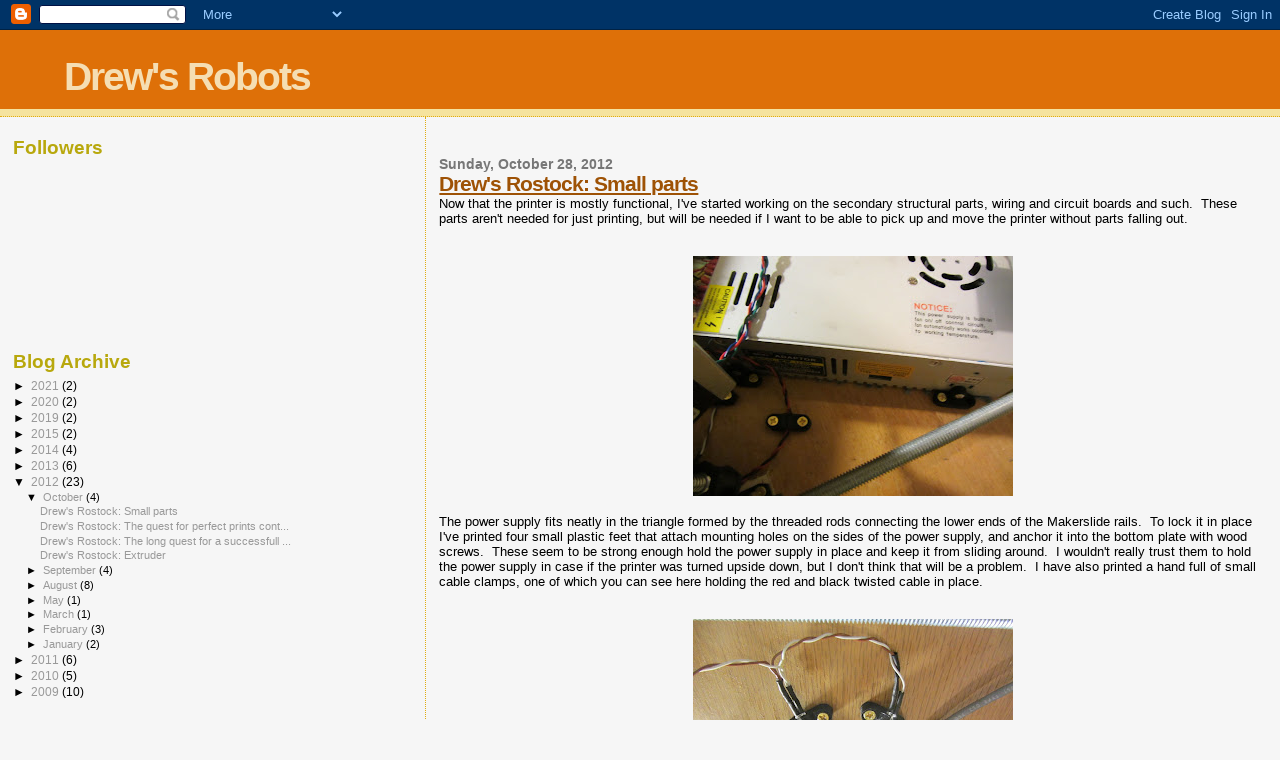

--- FILE ---
content_type: text/html; charset=UTF-8
request_url: https://drewsrobots.blogspot.com/2012/
body_size: 34313
content:
<!DOCTYPE html>
<html dir='ltr'>
<head>
<link href='https://www.blogger.com/static/v1/widgets/2944754296-widget_css_bundle.css' rel='stylesheet' type='text/css'/>
<meta content='text/html; charset=UTF-8' http-equiv='Content-Type'/>
<meta content='blogger' name='generator'/>
<link href='https://drewsrobots.blogspot.com/favicon.ico' rel='icon' type='image/x-icon'/>
<link href='http://drewsrobots.blogspot.com/2012/' rel='canonical'/>
<link rel="alternate" type="application/atom+xml" title="Drew&#39;s Robots - Atom" href="https://drewsrobots.blogspot.com/feeds/posts/default" />
<link rel="alternate" type="application/rss+xml" title="Drew&#39;s Robots - RSS" href="https://drewsrobots.blogspot.com/feeds/posts/default?alt=rss" />
<link rel="service.post" type="application/atom+xml" title="Drew&#39;s Robots - Atom" href="https://www.blogger.com/feeds/6428221195565260149/posts/default" />
<!--Can't find substitution for tag [blog.ieCssRetrofitLinks]-->
<meta content='http://drewsrobots.blogspot.com/2012/' property='og:url'/>
<meta content='Drew&#39;s Robots' property='og:title'/>
<meta content='' property='og:description'/>
<title>Drew's Robots: 2012</title>
<style id='page-skin-1' type='text/css'><!--
/*
* Blogger Template Style
*
* Sand Dollar
* by Jason Sutter
* Updated by Blogger Team
*/
body {
margin:0px;
padding:0px;
background:#f6f6f6;
color:#000000;
font-size: small;
}
#outer-wrapper {
font:normal normal 100% 'Trebuchet MS',Trebuchet,Verdana,Sans-Serif;
}
a {
color:#DE7008;
}
a:hover {
color:#9E5205;
}
a img {
border-width: 0;
}
#content-wrapper {
padding-top: 0;
padding-right: 1em;
padding-bottom: 0;
padding-left: 1em;
}
@media all  {
div#main {
float:right;
width:66%;
padding-top:30px;
padding-right:0;
padding-bottom:10px;
padding-left:1em;
border-left:dotted 1px #e0ad12;
word-wrap: break-word; /* fix for long text breaking sidebar float in IE */
overflow: hidden;     /* fix for long non-text content breaking IE sidebar float */
}
div#sidebar {
margin-top:20px;
margin-right:0px;
margin-bottom:0px;
margin-left:0;
padding:0px;
text-align:left;
float: left;
width: 31%;
word-wrap: break-word; /* fix for long text breaking sidebar float in IE */
overflow: hidden;     /* fix for long non-text content breaking IE sidebar float */
}
}
@media handheld  {
div#main {
float:none;
width:90%;
}
div#sidebar {
padding-top:30px;
padding-right:7%;
padding-bottom:10px;
padding-left:3%;
}
}
#header {
padding-top:0px;
padding-right:0px;
padding-bottom:0px;
padding-left:0px;
margin-top:0px;
margin-right:0px;
margin-bottom:0px;
margin-left:0px;
border-bottom:dotted 1px #e0ad12;
background:#F5E39e;
}
h1 a:link  {
text-decoration:none;
color:#F5DEB3
}
h1 a:visited  {
text-decoration:none;
color:#F5DEB3
}
h1,h2,h3 {
margin: 0;
}
h1 {
padding-top:25px;
padding-right:0px;
padding-bottom:10px;
padding-left:5%;
color:#F5DEB3;
background:#DE7008;
font:normal bold 300% Verdana,Sans-Serif;
letter-spacing:-2px;
}
h3.post-title {
color:#9E5205;
font:normal bold 160% Verdana,Sans-Serif;
letter-spacing:-1px;
}
h3.post-title a,
h3.post-title a:visited {
color: #9E5205;
}
h2.date-header  {
margin-top:10px;
margin-right:0px;
margin-bottom:0px;
margin-left:0px;
color:#777777;
font: normal bold 105% 'Trebuchet MS',Trebuchet,Verdana,Sans-serif;
}
h4 {
color:#aa0033;
}
#sidebar h2 {
color:#B8A80D;
margin:0px;
padding:0px;
font:normal bold 150% Verdana,Sans-serif;
}
#sidebar .widget {
margin-top:0px;
margin-right:0px;
margin-bottom:33px;
margin-left:0px;
padding-top:0px;
padding-right:0px;
padding-bottom:0px;
padding-left:0px;
font-size:95%;
}
#sidebar ul {
list-style-type:none;
padding-left: 0;
margin-top: 0;
}
#sidebar li {
margin-top:0px;
margin-right:0px;
margin-bottom:0px;
margin-left:0px;
padding-top:0px;
padding-right:0px;
padding-bottom:0px;
padding-left:0px;
list-style-type:none;
font-size:95%;
}
.description {
padding:0px;
margin-top:7px;
margin-right:12%;
margin-bottom:7px;
margin-left:5%;
color:#9E5205;
background:transparent;
font:bold 100% Verdana,Sans-Serif;
}
.post {
margin-top:0px;
margin-right:0px;
margin-bottom:30px;
margin-left:0px;
}
.post strong {
color:#000000;
font-weight:bold;
}
pre,code {
color:#999999;
}
strike {
color:#999999;
}
.post-footer  {
padding:0px;
margin:0px;
color:#444444;
font-size:80%;
}
.post-footer a {
border:none;
color:#968a0a;
text-decoration:none;
}
.post-footer a:hover {
text-decoration:underline;
}
#comments {
padding:0px;
font-size:110%;
font-weight:bold;
}
.comment-author {
margin-top: 10px;
}
.comment-body {
font-size:100%;
font-weight:normal;
color:black;
}
.comment-footer {
padding-bottom:20px;
color:#444444;
font-size:80%;
font-weight:normal;
display:inline;
margin-right:10px
}
.deleted-comment  {
font-style:italic;
color:gray;
}
.comment-link  {
margin-left:.6em;
}
.profile-textblock {
clear: both;
margin-left: 0;
}
.profile-img {
float: left;
margin-top: 0;
margin-right: 5px;
margin-bottom: 5px;
margin-left: 0;
border: 2px solid #DE7008;
}
#sidebar a:link  {
color:#999999;
text-decoration:none;
}
#sidebar a:active  {
color:#ff0000;
text-decoration:none;
}
#sidebar a:visited  {
color:sidebarlinkcolor;
text-decoration:none;
}
#sidebar a:hover {
color:#B8A80D;
text-decoration:none;
}
.feed-links {
clear: both;
line-height: 2.5em;
}
#blog-pager-newer-link {
float: left;
}
#blog-pager-older-link {
float: right;
}
#blog-pager {
text-align: center;
}
.clear {
clear: both;
}
.widget-content {
margin-top: 0.5em;
}
/** Tweaks for layout editor preview */
body#layout #outer-wrapper {
margin-top: 0;
}
body#layout #main,
body#layout #sidebar {
margin-top: 10px;
padding-top: 0;
}

--></style>
<link href='https://www.blogger.com/dyn-css/authorization.css?targetBlogID=6428221195565260149&amp;zx=1f82b617-26e4-4797-b697-51ba42f695ef' media='none' onload='if(media!=&#39;all&#39;)media=&#39;all&#39;' rel='stylesheet'/><noscript><link href='https://www.blogger.com/dyn-css/authorization.css?targetBlogID=6428221195565260149&amp;zx=1f82b617-26e4-4797-b697-51ba42f695ef' rel='stylesheet'/></noscript>
<meta name='google-adsense-platform-account' content='ca-host-pub-1556223355139109'/>
<meta name='google-adsense-platform-domain' content='blogspot.com'/>

</head>
<body>
<div class='navbar section' id='navbar'><div class='widget Navbar' data-version='1' id='Navbar1'><script type="text/javascript">
    function setAttributeOnload(object, attribute, val) {
      if(window.addEventListener) {
        window.addEventListener('load',
          function(){ object[attribute] = val; }, false);
      } else {
        window.attachEvent('onload', function(){ object[attribute] = val; });
      }
    }
  </script>
<div id="navbar-iframe-container"></div>
<script type="text/javascript" src="https://apis.google.com/js/platform.js"></script>
<script type="text/javascript">
      gapi.load("gapi.iframes:gapi.iframes.style.bubble", function() {
        if (gapi.iframes && gapi.iframes.getContext) {
          gapi.iframes.getContext().openChild({
              url: 'https://www.blogger.com/navbar/6428221195565260149?origin\x3dhttps://drewsrobots.blogspot.com',
              where: document.getElementById("navbar-iframe-container"),
              id: "navbar-iframe"
          });
        }
      });
    </script><script type="text/javascript">
(function() {
var script = document.createElement('script');
script.type = 'text/javascript';
script.src = '//pagead2.googlesyndication.com/pagead/js/google_top_exp.js';
var head = document.getElementsByTagName('head')[0];
if (head) {
head.appendChild(script);
}})();
</script>
</div></div>
<div id='outer-wrapper'><div id='wrap2'>
<!-- skip links for text browsers -->
<span id='skiplinks' style='display:none;'>
<a href='#main'>skip to main </a> |
      <a href='#sidebar'>skip to sidebar</a>
</span>
<div id='header-wrapper'>
<div class='header section' id='header'><div class='widget Header' data-version='1' id='Header1'>
<div id='header-inner'>
<div class='titlewrapper'>
<h1 class='title'>
<a href='https://drewsrobots.blogspot.com/'>
Drew's Robots
</a>
</h1>
</div>
<div class='descriptionwrapper'>
<p class='description'><span>
</span></p>
</div>
</div>
</div></div>
</div>
<div id='content-wrapper'>
<div id='crosscol-wrapper' style='text-align:center'>
<div class='crosscol no-items section' id='crosscol'></div>
</div>
<div id='main-wrapper'>
<div class='main section' id='main'><div class='widget Blog' data-version='1' id='Blog1'>
<div class='blog-posts hfeed'>

          <div class="date-outer">
        
<h2 class='date-header'><span>Sunday, October 28, 2012</span></h2>

          <div class="date-posts">
        
<div class='post-outer'>
<div class='post hentry uncustomized-post-template' itemprop='blogPost' itemscope='itemscope' itemtype='http://schema.org/BlogPosting'>
<meta content='https://blogger.googleusercontent.com/img/b/R29vZ2xl/AVvXsEjBtOcTuts8tchRYwBeXt7wyffg4-d4rkmPFZZKVX8kVAX3GP_x0iWi0XMjGCDYS5BVheqlBSTNfmBbuwm-G0I_dUCXUkt_4AiT5bywNO89WFWTCM27D3KHhxFhPM90tdLwNJ1l6PkpqKk-/s320/IMG_1249.JPG' itemprop='image_url'/>
<meta content='6428221195565260149' itemprop='blogId'/>
<meta content='2053789402078514242' itemprop='postId'/>
<a name='2053789402078514242'></a>
<h3 class='post-title entry-title' itemprop='name'>
<a href='https://drewsrobots.blogspot.com/2012/10/drews-rostock-small-parts.html'>Drew's Rostock:  Small parts</a>
</h3>
<div class='post-header'>
<div class='post-header-line-1'></div>
</div>
<div class='post-body entry-content' id='post-body-2053789402078514242' itemprop='description articleBody'>
<div class="separator" style="clear: both; text-align: center;">
</div>
<div class="separator" style="clear: both; text-align: center;">
</div>
<div class="separator" style="clear: both; text-align: center;">
</div>
<div class="separator" style="clear: both; text-align: center;">
</div>
<div class="separator" style="clear: both; text-align: center;">
</div>
<div class="separator" style="clear: both; text-align: center;">
</div>
Now that the printer is mostly functional, I've started working on the secondary structural parts, wiring and circuit boards and such.&nbsp; These parts aren't needed for just printing, but will be needed if I want to be able to pick up and move the printer without parts falling out. <br />
<br />
<div class="separator" style="clear: both; text-align: center;">
<br /></div>
<div class="separator" style="clear: both; text-align: center;">
<a href="https://blogger.googleusercontent.com/img/b/R29vZ2xl/AVvXsEjBtOcTuts8tchRYwBeXt7wyffg4-d4rkmPFZZKVX8kVAX3GP_x0iWi0XMjGCDYS5BVheqlBSTNfmBbuwm-G0I_dUCXUkt_4AiT5bywNO89WFWTCM27D3KHhxFhPM90tdLwNJ1l6PkpqKk-/s1600/IMG_1249.JPG" style="margin-left: 1em; margin-right: 1em;"><img border="0" height="240" src="https://blogger.googleusercontent.com/img/b/R29vZ2xl/AVvXsEjBtOcTuts8tchRYwBeXt7wyffg4-d4rkmPFZZKVX8kVAX3GP_x0iWi0XMjGCDYS5BVheqlBSTNfmBbuwm-G0I_dUCXUkt_4AiT5bywNO89WFWTCM27D3KHhxFhPM90tdLwNJ1l6PkpqKk-/s320/IMG_1249.JPG" width="320" /></a></div>
<div class="separator" style="clear: both; text-align: center;">
<a href="https://blogger.googleusercontent.com/img/b/R29vZ2xl/AVvXsEjBtOcTuts8tchRYwBeXt7wyffg4-d4rkmPFZZKVX8kVAX3GP_x0iWi0XMjGCDYS5BVheqlBSTNfmBbuwm-G0I_dUCXUkt_4AiT5bywNO89WFWTCM27D3KHhxFhPM90tdLwNJ1l6PkpqKk-/s1600/IMG_1249.JPG" style="margin-left: 1em; margin-right: 1em;"><br /></a></div>
The power supply fits neatly in the triangle formed by the threaded rods connecting the lower ends of the Makerslide rails.&nbsp; To lock it in place I've printed four small plastic feet that attach mounting holes on the sides of the power supply, and anchor it into the bottom plate with wood screws.&nbsp; These seem to be strong enough hold the power supply in place and keep it from sliding around.&nbsp; I wouldn't really trust them to hold the power supply in case if the printer was turned upside down, but I don't think that will be a problem.&nbsp; I have also printed a hand full of small cable clamps, one of which you can see here holding the red and black twisted cable in place.<br />
<br />
<div class="separator" style="clear: both; text-align: center;">
<br /></div>
<div class="separator" style="clear: both; text-align: center;">
</div>
<div class="separator" style="clear: both; text-align: center;">
</div>
<div class="separator" style="clear: both; text-align: center;">
</div>
<div class="separator" style="clear: both; text-align: center;">
</div>
<div class="separator" style="clear: both; text-align: center;">
</div>
<div class="separator" style="clear: both; text-align: center;">
<a href="https://blogger.googleusercontent.com/img/b/R29vZ2xl/AVvXsEiQTMzVwGlNJHjh_Z6bRmX_UYYdeHv0VWx2xf2FO9B2eOSzwFutdbYKBcf4Xb8DnX63gpIegJ5UCsincT6ogI6mp1xd0lp2hKFKlZja-TVOfAQylKfTYQXZDQl7h5LSU-ywzU0eYER8LmAY/s1600/IMG_1283.JPG" style="margin-left: 1em; margin-right: 1em;"><img border="0" height="240" src="https://blogger.googleusercontent.com/img/b/R29vZ2xl/AVvXsEiQTMzVwGlNJHjh_Z6bRmX_UYYdeHv0VWx2xf2FO9B2eOSzwFutdbYKBcf4Xb8DnX63gpIegJ5UCsincT6ogI6mp1xd0lp2hKFKlZja-TVOfAQylKfTYQXZDQl7h5LSU-ywzU0eYER8LmAY/s320/IMG_1283.JPG" width="320" /></a></div>
<br />
<div class="separator" style="clear: both; text-align: center;">
<a href="https://blogger.googleusercontent.com/img/b/R29vZ2xl/AVvXsEjBtOcTuts8tchRYwBeXt7wyffg4-d4rkmPFZZKVX8kVAX3GP_x0iWi0XMjGCDYS5BVheqlBSTNfmBbuwm-G0I_dUCXUkt_4AiT5bywNO89WFWTCM27D3KHhxFhPM90tdLwNJ1l6PkpqKk-/s1600/IMG_1249.JPG" style="margin-left: 1em; margin-right: 1em;"><br /></a></div>
&nbsp;I have two ultrabright white LEDs mounted to the top plate, pointed at the pinch wheel interface in the extruder drive.&nbsp; This helps me see if the filament tube is slipping out of the clamp, if the filament is stripped, and makes it easier to watch the rotation of the filament drive motor shaft to see if the motor is skipping.&nbsp; Admittedly the LEDs aren't very bright compared to the room LEDs and it's hard to see them at all in this shot, but they do make it easier to see into the extruder mechanism.&nbsp; Also, you can see several more cable clamps holding the wires to the print head here.<br />
<br />
<div class="separator" style="clear: both; text-align: center;">
<br /></div>
<div style="text-align: center;">
<a href="https://blogger.googleusercontent.com/img/b/R29vZ2xl/AVvXsEiNPh5H8cnIpwTgC36W9q0PZsxdOJcd24G27pTT8U6bAl_C1hTX3edMdAJ6HUxdyWyeMosl8Uo6N_9okknUCj6csVF_8hA23HIfkGTRQF4A4vNxXtJQcHzJi-_s5OMe-xj2tm9BRQdPxXVj/s1600/IMG_1254.JPG" imageanchor="1" style="margin-left: 1em; margin-right: 1em;"><img border="0" height="240" src="https://blogger.googleusercontent.com/img/b/R29vZ2xl/AVvXsEiNPh5H8cnIpwTgC36W9q0PZsxdOJcd24G27pTT8U6bAl_C1hTX3edMdAJ6HUxdyWyeMosl8Uo6N_9okknUCj6csVF_8hA23HIfkGTRQF4A4vNxXtJQcHzJi-_s5OMe-xj2tm9BRQdPxXVj/s320/IMG_1254.JPG" width="320" /></a></div>
<br />
<br />
My experimental filament spool holder for those one-pound cable bundles that don't come on reels.&nbsp; It collapseable to fit inside the filament bundle, then unfolds to grab the filament and hold it in place, then turns smoothly on bearings as the filament unspools into the printer.&nbsp; At least, in theory.&nbsp; In practice it's a pain to get aligned and put together, and I'm going to redesign it when I have a chance. <br />
<br />
<div class="separator" style="clear: both; text-align: center;">
<br /></div>
<div class="separator" style="clear: both; text-align: center;">
<a href="https://blogger.googleusercontent.com/img/b/R29vZ2xl/AVvXsEjrFmXFGM-m_wR890scIeNHY0H5WmKyW0Kdw4D0DQTmNwMBnvHRpzkyeZjLCk8VQWgXA6mcTa_q1ir_w8r2u5MY8QSWZCoRrrqJEzI94ZoPqcomPTL-H9YQafA5Fx_5lC4ed0QW5me5MSzJ/s1600/IMG_1262.JPG" imageanchor="1" style="margin-left: 1em; margin-right: 1em;"><img border="0" height="240" src="https://blogger.googleusercontent.com/img/b/R29vZ2xl/AVvXsEjrFmXFGM-m_wR890scIeNHY0H5WmKyW0Kdw4D0DQTmNwMBnvHRpzkyeZjLCk8VQWgXA6mcTa_q1ir_w8r2u5MY8QSWZCoRrrqJEzI94ZoPqcomPTL-H9YQafA5Fx_5lC4ed0QW5me5MSzJ/s320/IMG_1262.JPG" width="320" /></a></div>
<br />
<div class="separator" style="clear: both; text-align: center;">
<a href="https://blogger.googleusercontent.com/img/b/R29vZ2xl/AVvXsEjBtOcTuts8tchRYwBeXt7wyffg4-d4rkmPFZZKVX8kVAX3GP_x0iWi0XMjGCDYS5BVheqlBSTNfmBbuwm-G0I_dUCXUkt_4AiT5bywNO89WFWTCM27D3KHhxFhPM90tdLwNJ1l6PkpqKk-/s1600/IMG_1249.JPG" style="margin-left: 1em; margin-right: 1em;"><br /></a></div>
So far, my printer is quite bad at printing overhangs.&nbsp; The filament stays molten for a long time after coming out of the nozzle, and if there isn't solid plastic underneath it tends to sag and deform all over.&nbsp; Part of the problem is that there isn't much airflow at the end of the print head to cool and harden the plastic after it's extruded.&nbsp; The three little 20mm fans don't make much airflow, and what they make isn't well-directed at the nozzle.&nbsp; Here I'm experimenting with a shroud to try and channel air a bit better around the hot end.&nbsp; It's helping some, but it's still pretty bad - can't print the cube gear parts without turning the speed way down. <br />
<br />
<div class="separator" style="clear: both; text-align: center;">
<br /></div>
<div class="separator" style="clear: both; text-align: center;">
<a href="https://blogger.googleusercontent.com/img/b/R29vZ2xl/AVvXsEh-te0CUZ_4seuaWtZhPUSfFsRoLSYkZVQdZg1BeaVpQqXfZgeCgcsbozB7NwT42uL99bf0Sjeb4ir7yc26OajmyghnEtsCCRMPQ8dpxGPMaP6MzEkZpqvHdfwONfMYMe1ejJXII7D8O-4N/s1600/IMG_1272.JPG" imageanchor="1" style="margin-left: 1em; margin-right: 1em;"><img border="0" height="240" src="https://blogger.googleusercontent.com/img/b/R29vZ2xl/AVvXsEh-te0CUZ_4seuaWtZhPUSfFsRoLSYkZVQdZg1BeaVpQqXfZgeCgcsbozB7NwT42uL99bf0Sjeb4ir7yc26OajmyghnEtsCCRMPQ8dpxGPMaP6MzEkZpqvHdfwONfMYMe1ejJXII7D8O-4N/s320/IMG_1272.JPG" width="320" /></a></div>
<div class="separator" style="clear: both; text-align: center;">
<a href="https://blogger.googleusercontent.com/img/b/R29vZ2xl/AVvXsEjBtOcTuts8tchRYwBeXt7wyffg4-d4rkmPFZZKVX8kVAX3GP_x0iWi0XMjGCDYS5BVheqlBSTNfmBbuwm-G0I_dUCXUkt_4AiT5bywNO89WFWTCM27D3KHhxFhPM90tdLwNJ1l6PkpqKk-/s1600/IMG_1249.JPG" style="margin-left: 1em; margin-right: 1em;"><br /></a></div>
The biggest thing I've printed so far is the control console.&nbsp; So far this holds a LCD interface, a click encoder (with a nifty printed control knob in gold), and a reset button (with a nifty button in bright red).&nbsp; It also has spots for not-yet-mounted LEDs to indicate power to the hot and and bed, and for a SD card reader.<br />
<br />
It's functional, but I'm not happy with the aesthetics.&nbsp; The module is off-center, required in order to clear the corner do the power supply, and I had to cut off part of the plywood print bed support plate, which ruins the pleasing hexagonal symmetry of the design.&nbsp; I'm probably going to redesign this to look better eventually, but I'm just happy to have it working for now.<br />
<br />
<div class="separator" style="clear: both; text-align: center;">
<br /></div>
<div class="separator" style="clear: both; text-align: center;">
<a href="https://blogger.googleusercontent.com/img/b/R29vZ2xl/AVvXsEgfIjBRyN4Ruh0AUQpjPlZQCoxysidkaqZV2kZVOqDUVG_t0WOj_6hLgBfvCahdm2HxHoosJc_Jg6rPlWYO6kadJcFIFNvxdO10ziApPBdjDvDXJkGDIfssHnO1jkT5AC09mf8KERV730QP/s1600/IMG_1269.JPG" style="margin-left: 1em; margin-right: 1em;"><img border="0" height="240" src="https://blogger.googleusercontent.com/img/b/R29vZ2xl/AVvXsEgfIjBRyN4Ruh0AUQpjPlZQCoxysidkaqZV2kZVOqDUVG_t0WOj_6hLgBfvCahdm2HxHoosJc_Jg6rPlWYO6kadJcFIFNvxdO10ziApPBdjDvDXJkGDIfssHnO1jkT5AC09mf8KERV730QP/s320/IMG_1269.JPG" width="320" /></a></div>
<br />
<br />
The best feature of the control console design - it's hinged open to flip open forwards, giving me full access to the RAMPS board without having to disassemble anything.&nbsp; You can see the nifty new heat sinks I've installed on the stepper driver motors here, and the great big cooling fan to blow air directly on them.&nbsp; With this setup I can check all the connectors, measure heat sink temperature, and adjust the stepper motor current limits while the printer is running.&nbsp; It's been helpful with troubleshooting, especially with adjusting the extruder motor driver current to be just right.
<div style='clear: both;'></div>
</div>
<div class='post-footer'>
<div class='post-footer-line post-footer-line-1'>
<span class='post-author vcard'>
Posted by
<span class='fn' itemprop='author' itemscope='itemscope' itemtype='http://schema.org/Person'>
<meta content='https://www.blogger.com/profile/14022730143917245371' itemprop='url'/>
<a class='g-profile' href='https://www.blogger.com/profile/14022730143917245371' rel='author' title='author profile'>
<span itemprop='name'>ellindsey</span>
</a>
</span>
</span>
<span class='post-timestamp'>
at
<meta content='http://drewsrobots.blogspot.com/2012/10/drews-rostock-small-parts.html' itemprop='url'/>
<a class='timestamp-link' href='https://drewsrobots.blogspot.com/2012/10/drews-rostock-small-parts.html' rel='bookmark' title='permanent link'><abbr class='published' itemprop='datePublished' title='2012-10-28T17:40:00-07:00'>5:40&#8239;PM</abbr></a>
</span>
<span class='post-comment-link'>
<a class='comment-link' href='https://drewsrobots.blogspot.com/2012/10/drews-rostock-small-parts.html#comment-form' onclick=''>
2 comments:
  </a>
</span>
<span class='post-icons'>
<span class='item-action'>
<a href='https://www.blogger.com/email-post/6428221195565260149/2053789402078514242' title='Email Post'>
<img alt='' class='icon-action' height='13' src='https://resources.blogblog.com/img/icon18_email.gif' width='18'/>
</a>
</span>
<span class='item-control blog-admin pid-1167771462'>
<a href='https://www.blogger.com/post-edit.g?blogID=6428221195565260149&postID=2053789402078514242&from=pencil' title='Edit Post'>
<img alt='' class='icon-action' height='18' src='https://resources.blogblog.com/img/icon18_edit_allbkg.gif' width='18'/>
</a>
</span>
</span>
<div class='post-share-buttons goog-inline-block'>
</div>
</div>
<div class='post-footer-line post-footer-line-2'>
<span class='post-labels'>
Labels:
<a href='https://drewsrobots.blogspot.com/search/label/3dprinter' rel='tag'>3dprinter</a>,
<a href='https://drewsrobots.blogspot.com/search/label/rostock' rel='tag'>rostock</a>
</span>
</div>
<div class='post-footer-line post-footer-line-3'>
<span class='post-location'>
</span>
</div>
</div>
</div>
</div>

          </div></div>
        

          <div class="date-outer">
        
<h2 class='date-header'><span>Friday, October 19, 2012</span></h2>

          <div class="date-posts">
        
<div class='post-outer'>
<div class='post hentry uncustomized-post-template' itemprop='blogPost' itemscope='itemscope' itemtype='http://schema.org/BlogPosting'>
<meta content='https://blogger.googleusercontent.com/img/b/R29vZ2xl/AVvXsEie3Bq2DTPkAUnRFxNvrUHkWSopNS1R0smUEpciztwiKLdrnRzpL8JOqm1-8hyphenhyphenvArx7OcxXGiSrEKCoDptA-coZki6iD1wp6ghC-ucAFGmE7_Pu0qXNuxucxQzGe24-SBMX1OAPOPw-Ou_4/s320/IMG_1197.JPG' itemprop='image_url'/>
<meta content='6428221195565260149' itemprop='blogId'/>
<meta content='6952743309414715141' itemprop='postId'/>
<a name='6952743309414715141'></a>
<h3 class='post-title entry-title' itemprop='name'>
<a href='https://drewsrobots.blogspot.com/2012/10/drews-rostock-quest-for-perfect-prints.html'>Drew's Rostock:  The quest for perfect prints continued.</a>
</h3>
<div class='post-header'>
<div class='post-header-line-1'></div>
</div>
<div class='post-body entry-content' id='post-body-6952743309414715141' itemprop='description articleBody'>
First layer adhesion seems to be the key to getting a good print out of this printer.&nbsp; If the first layer sticks evenly and consistently, and stays stuck during the print, the print usually comes out well.&nbsp; If the corners detach, they tend to curl upwards, deforming the part, and in the worst case interfering with the movement of the print head.&nbsp; When a delta printer skips a step, it doesn't just shift the layers above the skipped point sideways as it would in a normal printer.&nbsp; A skipped step on a Rostock printer both shifts and rotates the layers above the skip, often resulting in the head crashing into the print again resulting in more skips and a completely ruined part.<br />
<br />
My printer was not printing well.&nbsp; The plastic was not wanting to stick to the bed unless I brought the hot end down to the point where it was nearly touching the bed, forcing the plastic to smear out and flatten against the glass.&nbsp; I was also having real problems with strings trailing from the nozzle whenever the plastic stopped extruding for a moment, which would sometimes yank the plastic free from the bed as the print head completed a line and moved to another spot on the first layer.&nbsp; This was a real problem when trying to print multiple small parts in an array, the printer would lay down the first layer of one part and then yank it off the bed as it went to print the next.<br />
<br />
One tip I'd read on the message lists was to paint the borosilicate glass with a diluted mixture of PVA glue in water.<br />
<br />
<div class="separator" style="clear: both; text-align: center;">
<a href="https://blogger.googleusercontent.com/img/b/R29vZ2xl/AVvXsEie3Bq2DTPkAUnRFxNvrUHkWSopNS1R0smUEpciztwiKLdrnRzpL8JOqm1-8hyphenhyphenvArx7OcxXGiSrEKCoDptA-coZki6iD1wp6ghC-ucAFGmE7_Pu0qXNuxucxQzGe24-SBMX1OAPOPw-Ou_4/s1600/IMG_1197.JPG" imageanchor="1" style="margin-left: 1em; margin-right: 1em;"><img border="0" height="240" src="https://blogger.googleusercontent.com/img/b/R29vZ2xl/AVvXsEie3Bq2DTPkAUnRFxNvrUHkWSopNS1R0smUEpciztwiKLdrnRzpL8JOqm1-8hyphenhyphenvArx7OcxXGiSrEKCoDptA-coZki6iD1wp6ghC-ucAFGmE7_Pu0qXNuxucxQzGe24-SBMX1OAPOPw-Ou_4/s320/IMG_1197.JPG" width="320" /></a></div>
<br />
<br />
This almost worked too well - parts became very difficult to remove, to the point where I was worried about damaging the glass when trying to get the parts off.<br />
<br />
I could adjust the effective print height and platform level, to try and get that magic first layer height where the parts would stick reliably but not be impossible to remove.&nbsp; Here I came up against the real problem.&nbsp; My printer was acting as if the print bed wasn't flat.&nbsp; If I adjusted for proper print height in the center, the edges of any print larger than a few inches wide would peel right off the bed.&nbsp; If I tried to adjust so that the edges adhered properly, the center would be smashed so far down against the bed that the filament drive would stall and strip the filament when it tried to print.&nbsp; The distortion wasn't consistent, either, being worse in some directions than others along the bed.<br />
<br />
I knew that my borosilicate glass bed wasn't bowed.&nbsp; The problem was that the head itself wasn't staying level as it moved across the bed.&nbsp; I was also seeing some unusual dimensional inaccuracies, where parts were unevenly larger or smaller than they were supposed to be in different directions.<br />
<br />
My printer's frame was off.&nbsp; The wooden frame I had built was very solid, but the positioning of the rails wasn't as precise as it should have been.&nbsp; A delta-style printer requires that the rails be aligned within a millimeter, or you'd see the kind of print distortions I'd been seeing.&nbsp; Unfortunately, my wooden frame had no way to adjust the positioning of the rails, as they were solidly screwed in place to the wooden frame.<br />
<br />
As I had been building the printer, I had been designing an updated set of parts with various improvements.&nbsp; I had also been working on an alternate frame design, using threaded rods to connect the three rails in a way where it would be possible to precisely adjust the position of the rails relative to each other.<br />
<br />
With my printer working just barely well enough, I printed an all new set of structural parts.<br />
<br />
<br />
<div class="separator" style="clear: both; text-align: center;">
<a href="https://blogger.googleusercontent.com/img/b/R29vZ2xl/AVvXsEhBK5OSQVWCDm0kIpSWUmZ__XGihTvz3Rv5HKRhWmwJQrez7DV8Uxw3EdGIJaEUVuuv1p4zbRoyMUil0AzpcTn-XQbuK02x5mIUJCPJ1ZwualTW-DfqTzo33O8mtplwwZVLeujKHjR2NPF4/s1600/IMG_1201.JPG" imageanchor="1" style="margin-left: 1em; margin-right: 1em;"><img border="0" height="240" src="https://blogger.googleusercontent.com/img/b/R29vZ2xl/AVvXsEhBK5OSQVWCDm0kIpSWUmZ__XGihTvz3Rv5HKRhWmwJQrez7DV8Uxw3EdGIJaEUVuuv1p4zbRoyMUil0AzpcTn-XQbuK02x5mIUJCPJ1ZwualTW-DfqTzo33O8mtplwwZVLeujKHjR2NPF4/s320/IMG_1201.JPG" width="320" /></a></div>
<br />
<br />
What had originally been simple blocks to anchor the motor mount screws to the rails became fairly complex structural blocks.&nbsp; 3/8 threaded rods anchor the three blocks to each other, and allowed me to very carefully adjust the positions of the rails to be exactly where they were supposed to be.&nbsp; I also moved the bolts supporting the print bed from the motor mounts to the lower end mounts, so that adjusting the belt tension didn't also tilt the print bed.<br />
<br />
Since the rails were no longer mounted straight to the wooden sides, I also printed feet which were slid onto the threaded rods and screwed into the printer base.&nbsp; Even though the wooden frame was not redundant, I was still using it to mount secondary structural parts.<br />
<br />
<br />
<div class="separator" style="clear: both; text-align: center;">
<a href="https://blogger.googleusercontent.com/img/b/R29vZ2xl/AVvXsEh2sF-ZrVljCIZDOUvLMhUNWl71eLMUrWu0xMIjF04JTHN-7aocf6TcSMDxs8aZN-q4uDhMwdZ3Jv9y3AfWakDPqWoU-S78z1bEKcJ9BgfasuA-jQflPkUIs-REKyM5C4KMFrW12AzbOUB6/s1600/IMG_1215.JPG" imageanchor="1" style="margin-left: 1em; margin-right: 1em;"><img border="0" height="240" src="https://blogger.googleusercontent.com/img/b/R29vZ2xl/AVvXsEh2sF-ZrVljCIZDOUvLMhUNWl71eLMUrWu0xMIjF04JTHN-7aocf6TcSMDxs8aZN-q4uDhMwdZ3Jv9y3AfWakDPqWoU-S78z1bEKcJ9BgfasuA-jQflPkUIs-REKyM5C4KMFrW12AzbOUB6/s320/IMG_1215.JPG" width="320" /></a></div>
<br />
<br />
I have designed new motor mount blocks, but haven't printed them yet.&nbsp; The old ones will still work for now.&nbsp; I have slightly changed around the way the bolts connecting the motor mounts to the base blocks work, so that they can be adjusted from the top instead of the bottom now.&nbsp; It's still fairly difficult to adjust the belt tension, I have to maneuver a small screwdriver alongside the belt in just the right way to reach the head of the tensioning screw buried inside the block, but it was nearly impossible to do so when the screws were adjusted from below.<br />
<br />
<br />
<div class="separator" style="clear: both; text-align: center;">
<a href="https://blogger.googleusercontent.com/img/b/R29vZ2xl/AVvXsEi-kWAo9YhS2t2Zfq-5Nr5iw3DIROwzm2NEcG90cPereLMTwoEdScFiOYRCpupMqHnY1mJR-gfeafWY-jmtjG0ywgB1njesa8mZ9jYHka5bat3yZgJEZMTUKAyEy6gltMElxwtgunbI75bK/s1600/IMG_1221.JPG" imageanchor="1" style="margin-left: 1em; margin-right: 1em;"><img border="0" height="240" src="https://blogger.googleusercontent.com/img/b/R29vZ2xl/AVvXsEi-kWAo9YhS2t2Zfq-5Nr5iw3DIROwzm2NEcG90cPereLMTwoEdScFiOYRCpupMqHnY1mJR-gfeafWY-jmtjG0ywgB1njesa8mZ9jYHka5bat3yZgJEZMTUKAyEy6gltMElxwtgunbI75bK/s320/IMG_1221.JPG" width="320" /></a></div>
<br />
<br />
The top ends of the rails also had new blocks printed, connected by threaded rods to allow them to be carefully adjusted as well.&nbsp; I have also designed pockets for the upper end travel limit switches, with channels inside for the various wires and cables to the top end of the printer.<br />
<br />
In the process of this complete structural overhaul, I've also replaced the printed plastic connecting rods with rods made from RC truck ball ends joined by carbon fiber tubes.<br />
<br />
<br />
<div class="separator" style="clear: both; text-align: center;">
<a href="https://blogger.googleusercontent.com/img/b/R29vZ2xl/AVvXsEhXwVjJZ1cDkSOJUtZSwwFTVGClqVlZb297C-A4axpLwRhUf_9rCDvuDMt_r9sDWofST5OsQwO_XShypbtEipe7r0dtD3yXWhneMwWwXKccYQvHJFm8PKC9drTtybsgFZESJU11wS1nmizM/s1600/IMG_1205.JPG" imageanchor="1" style="margin-left: 1em; margin-right: 1em;"><img border="0" height="240" src="https://blogger.googleusercontent.com/img/b/R29vZ2xl/AVvXsEhXwVjJZ1cDkSOJUtZSwwFTVGClqVlZb297C-A4axpLwRhUf_9rCDvuDMt_r9sDWofST5OsQwO_XShypbtEipe7r0dtD3yXWhneMwWwXKccYQvHJFm8PKC9drTtybsgFZESJU11wS1nmizM/s320/IMG_1205.JPG" width="320" /></a></div>
<br />
<br />
These are much lighter and more rigid than the plastic ones.&nbsp; The rod ends are much smoother than the printed ones, but do have a little bit of looseness to them that translates to some free play in the head position. I'm not completely happy about that.<br />
<br />
With the structural redesign I've moved the rails all in by an inch from their previous position.&nbsp; They aren't anchored to the wooden side panels any more, anchored only at the tops and bottoms.&nbsp; To keep the geometry of the delta platform the same, I have also redesigned the carriages and head.<br />
<br />
<br />
<div class="separator" style="clear: both; text-align: center;">
<a href="https://blogger.googleusercontent.com/img/b/R29vZ2xl/AVvXsEjZT80Uw2vCWYdUGBV08VhtGmVGldSAivleckfLZg3jKwVlwioRSLnTejSuKQvGkxzsA7tPbck-8vQnZiCT31XRM-yyk7RAfh37LtXdQO8FKeY89ihu_yebQ7Y-uLmskCpqQxOJ9II1H7RT/s1600/IMG_1230.JPG" imageanchor="1" style="margin-left: 1em; margin-right: 1em;"><img border="0" height="240" src="https://blogger.googleusercontent.com/img/b/R29vZ2xl/AVvXsEjZT80Uw2vCWYdUGBV08VhtGmVGldSAivleckfLZg3jKwVlwioRSLnTejSuKQvGkxzsA7tPbck-8vQnZiCT31XRM-yyk7RAfh37LtXdQO8FKeY89ihu_yebQ7Y-uLmskCpqQxOJ9II1H7RT/s320/IMG_1230.JPG" width="320" /></a></div>
<br />
<br />
The new carriages are much smaller, yet lighter weight and more rigid than the old ones.&nbsp; The new carriage is a three-part assembly.&nbsp; Side plates hold the V-groove roller bearings, now supported on both sides of the bearing with a complete thru bolt.&nbsp; The center section clamps to the timing belt and also holds the adjustable screw that presses the limit switch.&nbsp; There are a total of four threaded rods through the assembly, including the annoyingly hard to find M3 threaded rod that goes through the two rod ends.<br />
<br />
<div class="separator" style="clear: both; text-align: center;">
<a href="https://blogger.googleusercontent.com/img/b/R29vZ2xl/AVvXsEiwNwCH3BiYYf5qNb_RTt60Q3-83DPM0nVX33GeWgSMFXrhZQjxrwg0FB1EzaEnFb7A7IYepLJVRRrQcCTw5HqYyaI-IvaHo2UvLC-29HMDF-AWrPaZphpAgEWO3OeMyaXK-216_T2cesbm/s1600/IMG_1239.JPG" imageanchor="1" style="margin-left: 1em; margin-right: 1em;"><img border="0" height="240" src="https://blogger.googleusercontent.com/img/b/R29vZ2xl/AVvXsEiwNwCH3BiYYf5qNb_RTt60Q3-83DPM0nVX33GeWgSMFXrhZQjxrwg0FB1EzaEnFb7A7IYepLJVRRrQcCTw5HqYyaI-IvaHo2UvLC-29HMDF-AWrPaZphpAgEWO3OeMyaXK-216_T2cesbm/s320/IMG_1239.JPG" width="320" /></a></div>
<br />
<br />
With the rails moved away from the side plates, the carriage structures can now wrap completely around the rails.&nbsp; There's a lot of careful adjustment of the nuts required to get the pressure on the bearings just right, to the point where the carriages roll smoothly but are completely rigid against rotation or sideways motion.<br />
<br />
<div class="separator" style="clear: both; text-align: center;">
<a href="https://blogger.googleusercontent.com/img/b/R29vZ2xl/AVvXsEggzU0ciiisrRmwfIvFRuUBN33390r15IKg7DP2MSnx__NUCGSOc0ja5Pt6E6z-meGiVvJN1kxuvBYWEljMoAYK7hlLenlziGtK21URG5mCpfGXL2E19DN7NGRo9_4ey1IGlguZ-bshJPeF/s1600/IMG_1222.JPG" imageanchor="1" style="margin-left: 1em; margin-right: 1em;"><img border="0" height="240" src="https://blogger.googleusercontent.com/img/b/R29vZ2xl/AVvXsEggzU0ciiisrRmwfIvFRuUBN33390r15IKg7DP2MSnx__NUCGSOc0ja5Pt6E6z-meGiVvJN1kxuvBYWEljMoAYK7hlLenlziGtK21URG5mCpfGXL2E19DN7NGRo9_4ey1IGlguZ-bshJPeF/s320/IMG_1222.JPG" width="320" /></a></div>
<br />
<br />
I've redesigned the head too, moving the rod ends a bit closer to the enter, but also massively simplifying the structure, reducing the number of parts and making it a lot easier to assemble and adjust the filament tube clamp.<br />
<br />
<div class="separator" style="clear: both; text-align: center;">
<a href="https://blogger.googleusercontent.com/img/b/R29vZ2xl/AVvXsEiYBkUNpXwZal0U9zM9e88CKnVauFHZwJg9iOhejw_b90VwX-EXyRN2Hz2qHJd_qTcGsXP6VXD_ggUJbb3f-k_uCJr73SLp_tK-WCea_2IZmOc-LNIZs_x8t8bEQoYDZlGwy83RkbFtWdWq/s1600/IMG_1225.JPG" imageanchor="1" style="margin-left: 1em; margin-right: 1em;"><img border="0" height="240" src="https://blogger.googleusercontent.com/img/b/R29vZ2xl/AVvXsEiYBkUNpXwZal0U9zM9e88CKnVauFHZwJg9iOhejw_b90VwX-EXyRN2Hz2qHJd_qTcGsXP6VXD_ggUJbb3f-k_uCJr73SLp_tK-WCea_2IZmOc-LNIZs_x8t8bEQoYDZlGwy83RkbFtWdWq/s320/IMG_1225.JPG" width="320" /></a></div>
<br />
<br />
The three tiny cooling fans are now more directly aimed at the hot end barrel now, no longer having to have the airflow routed through holes in the wooden J-head mounting plate.&nbsp; The LEDs are also now mounted directly in the head structure instead of dangling on their leads.<br />
<br />
<div class="separator" style="clear: both; text-align: center;">
<a href="https://blogger.googleusercontent.com/img/b/R29vZ2xl/AVvXsEhxZz47rUK-4baJmRmCuigTa0ENXRllXHVffTKruxI-QTKqPMdVBzAy8B7_upuYjRC9AdMiis7zzm0paffPWXtE8n0v5tMgt9-MKVEhEuegE4w605SxQgWVL7BZfUzgx3GWLa5yLdvvjtME/s1600/IMG_1232.JPG" imageanchor="1" style="margin-left: 1em; margin-right: 1em;"><img border="0" height="240" src="https://blogger.googleusercontent.com/img/b/R29vZ2xl/AVvXsEhxZz47rUK-4baJmRmCuigTa0ENXRllXHVffTKruxI-QTKqPMdVBzAy8B7_upuYjRC9AdMiis7zzm0paffPWXtE8n0v5tMgt9-MKVEhEuegE4w605SxQgWVL7BZfUzgx3GWLa5yLdvvjtME/s320/IMG_1232.JPG" width="320" /></a></div>
<br />
<br />
Finally, while I had everything taken apart, I added some insulation - a layer of foil and some strips of fiberglass under the heated PCB.&nbsp; It seems to help the bed get to the right temperature and stay there, and probably helps keep the bed heat away from the electronics in the base.<br />
<br />
With the new structural design, the movement if the head seems to be exactly where it should be.&nbsp; I finally have proper adhesion of the print over the entire area of the bed that the nozzle can reach, and object dimensions seem to be correct.&nbsp; Still to do - proper mounting of the power supply and RAMPS board, and some way to support the filament reel. <br />
<br />
<div class="separator" style="clear: both; text-align: center;">
<iframe allowfullscreen="allowfullscreen" frameborder="0" height="266" mozallowfullscreen="mozallowfullscreen" src="https://www.youtube.com/embed/cSYPLDqJLZA?feature=player_embedded" webkitallowfullscreen="webkitallowfullscreen" width="320"></iframe></div>
<div style='clear: both;'></div>
</div>
<div class='post-footer'>
<div class='post-footer-line post-footer-line-1'>
<span class='post-author vcard'>
Posted by
<span class='fn' itemprop='author' itemscope='itemscope' itemtype='http://schema.org/Person'>
<meta content='https://www.blogger.com/profile/14022730143917245371' itemprop='url'/>
<a class='g-profile' href='https://www.blogger.com/profile/14022730143917245371' rel='author' title='author profile'>
<span itemprop='name'>ellindsey</span>
</a>
</span>
</span>
<span class='post-timestamp'>
at
<meta content='http://drewsrobots.blogspot.com/2012/10/drews-rostock-quest-for-perfect-prints.html' itemprop='url'/>
<a class='timestamp-link' href='https://drewsrobots.blogspot.com/2012/10/drews-rostock-quest-for-perfect-prints.html' rel='bookmark' title='permanent link'><abbr class='published' itemprop='datePublished' title='2012-10-19T13:30:00-07:00'>1:30&#8239;PM</abbr></a>
</span>
<span class='post-comment-link'>
<a class='comment-link' href='https://drewsrobots.blogspot.com/2012/10/drews-rostock-quest-for-perfect-prints.html#comment-form' onclick=''>
2 comments:
  </a>
</span>
<span class='post-icons'>
<span class='item-action'>
<a href='https://www.blogger.com/email-post/6428221195565260149/6952743309414715141' title='Email Post'>
<img alt='' class='icon-action' height='13' src='https://resources.blogblog.com/img/icon18_email.gif' width='18'/>
</a>
</span>
<span class='item-control blog-admin pid-1167771462'>
<a href='https://www.blogger.com/post-edit.g?blogID=6428221195565260149&postID=6952743309414715141&from=pencil' title='Edit Post'>
<img alt='' class='icon-action' height='18' src='https://resources.blogblog.com/img/icon18_edit_allbkg.gif' width='18'/>
</a>
</span>
</span>
<div class='post-share-buttons goog-inline-block'>
</div>
</div>
<div class='post-footer-line post-footer-line-2'>
<span class='post-labels'>
Labels:
<a href='https://drewsrobots.blogspot.com/search/label/3dprinter' rel='tag'>3dprinter</a>,
<a href='https://drewsrobots.blogspot.com/search/label/J-head' rel='tag'>J-head</a>,
<a href='https://drewsrobots.blogspot.com/search/label/rostock' rel='tag'>rostock</a>
</span>
</div>
<div class='post-footer-line post-footer-line-3'>
<span class='post-location'>
</span>
</div>
</div>
</div>
</div>

          </div></div>
        

          <div class="date-outer">
        
<h2 class='date-header'><span>Sunday, October 7, 2012</span></h2>

          <div class="date-posts">
        
<div class='post-outer'>
<div class='post hentry uncustomized-post-template' itemprop='blogPost' itemscope='itemscope' itemtype='http://schema.org/BlogPosting'>
<meta content='https://blogger.googleusercontent.com/img/b/R29vZ2xl/AVvXsEj0I2U6jarxq-QEtJkMblSzf-zQACEQEP1CKSqhdpt-3DeaBP0gBbSXp_VAVmHQU_0wKaUrBFMK7v1Z1u0wHkLG50qpUahYjV5aimtdFhZRTAdxFsNQY1r6rN5L4PW-IfjtkfNGOYXR_-R9/s320/IMG_1122.JPG' itemprop='image_url'/>
<meta content='6428221195565260149' itemprop='blogId'/>
<meta content='7022137677951390983' itemprop='postId'/>
<a name='7022137677951390983'></a>
<h3 class='post-title entry-title' itemprop='name'>
<a href='https://drewsrobots.blogspot.com/2012/10/drews-rostock-long-quest-for.html'>Drew's Rostock:  The long quest for a successfull print.</a>
</h3>
<div class='post-header'>
<div class='post-header-line-1'></div>
</div>
<div class='post-body entry-content' id='post-body-7022137677951390983' itemprop='description articleBody'>
With a working extruder, and after MakerFaire a reel of black 1.75mm PLA filament, it's time to try printing.&nbsp; So I drew up a standard 20mm calibration cube in AutoCad, sliced the stl into Gcode with Slic3r, and sent it to the printer in Pronterface.<br />
<br />
<br />
<div class="separator" style="clear: both; text-align: center;">
<a href="https://blogger.googleusercontent.com/img/b/R29vZ2xl/AVvXsEj0I2U6jarxq-QEtJkMblSzf-zQACEQEP1CKSqhdpt-3DeaBP0gBbSXp_VAVmHQU_0wKaUrBFMK7v1Z1u0wHkLG50qpUahYjV5aimtdFhZRTAdxFsNQY1r6rN5L4PW-IfjtkfNGOYXR_-R9/s1600/IMG_1122.JPG" imageanchor="1" style="margin-left: 1em; margin-right: 1em;"><img border="0" height="240" src="https://blogger.googleusercontent.com/img/b/R29vZ2xl/AVvXsEj0I2U6jarxq-QEtJkMblSzf-zQACEQEP1CKSqhdpt-3DeaBP0gBbSXp_VAVmHQU_0wKaUrBFMK7v1Z1u0wHkLG50qpUahYjV5aimtdFhZRTAdxFsNQY1r6rN5L4PW-IfjtkfNGOYXR_-R9/s320/IMG_1122.JPG" width="320" /></a></div>
<br />
<br />
<br />
<br />
<br />
<br />
It was, of course, an absolutely terrible print.&nbsp; The block was spongey, with severe filament starvation, wavy and not even the correct size.&nbsp; About what you'd expect of the first print of a scratch-built printer of a novel design.&nbsp; I was just happy that it was printing at all.<br />
<br />
The filament starvation was the first thing I tackled.&nbsp; I noticed that starting about a minute into the print, the extruder motor would start stuttering, jerking back slightly about once a second.&nbsp; ON a tip from the Deltabot message group I tried turning down the motor current.&nbsp; There turned out to be a very narrow range where the extruder would work properly - too little current and it would stall, too much and it the stepper driver would cut out in thermal shutdown.&nbsp; Keeping a large fan pointed straight at the driver board was mandatory.&nbsp; I suspect my extruder might be a bit tight, taking more force to push the filament than it really should, or maybe it's the tightly coiled Bowden tube that's doing it.<br />
<br />
The second calibration cube I printed was at least solid, but still had problems.&nbsp; It was somewhat undersized, had bizarrely wavy sides, and a top that was concave and significantly upturned at the corners.&nbsp; During bed-leveling tests I had noticed that my printer was acting as if the bed was bowed - the print head had more clearance over the bed in the center than at the sides.&nbsp; I was fairly certain that my print bed - a sheet of borosilicate glass clamped to the heater with binder clips - wasn't actually bowed downwards, so I suspected something was wrong with my geometry.<br />
<br />
When I had originally printed the six connecting rods, I hadn't checked to make sure their length was correct.&nbsp; I removed and measured them one at a time.&nbsp; Sure enough, all six of them were a few millimeters shorter than they were supposed to be.&nbsp; I found I could mostly fix their length by slightly unscrewing the threaded rod holding the two halves of each rod together.&nbsp; It wasn't quite ideal since I was still limited by pitch on the screw threads in how closely I could get the length to the required 250mm.&nbsp; I am planning on replacing these rods with carbon-fiber ones eventually.<br />
<br />
That fixed some of the distortion.&nbsp; The test prints were still somewhat wavy and undersized.&nbsp; At this point I switched to using a hexagon, designed to be exactly an inch across from flat to flat, with a three-eights hole through the center.&nbsp; The part as printed was about 0.95" across, and had somewhat wavy sides.&nbsp; The hole through the center was about 0.3" across, and distinctly oval.<br />
<br />
While fixing the connecting rods, I had noticed that the carriages weren't very tight.&nbsp; Whether through inaccurate measurement on my part or poor accuracy on the part of the Makerbot I had printed on the parts on, the V-groove roller bearings weren't pressing against the Makerslide rail rightly enough.&nbsp; The carriages were actually shifting back and forth slightly as the printer ran, which translated directly to positional error of the print head.<br />
<br />
I really didn't want to print any more parts at work to replace these without trying to fix the ones I had first.&nbsp; I tried clamping the sides of one of the carriages with a big old C-clamp I had to press the bearings closer together.<br />
<br />
<br />
<div class="separator" style="clear: both; text-align: center;">
<a href="https://blogger.googleusercontent.com/img/b/R29vZ2xl/AVvXsEjcv-VIcHI3fHYJXFp9hwOCkYJK9ECgy2-6fYy3UOVjqQZhNU7_XPjSV2X6QHwuzZhto_61OYSE84vsbBSwN7jCO9sO-QInrrup_xCNM1UceH4bprDa05DObCq607lgvNv5ssA3oaq-4k1D/s1600/IMG_1152.JPG" imageanchor="1" style="margin-left: 1em; margin-right: 1em;"><img border="0" height="240" src="https://blogger.googleusercontent.com/img/b/R29vZ2xl/AVvXsEjcv-VIcHI3fHYJXFp9hwOCkYJK9ECgy2-6fYy3UOVjqQZhNU7_XPjSV2X6QHwuzZhto_61OYSE84vsbBSwN7jCO9sO-QInrrup_xCNM1UceH4bprDa05DObCq607lgvNv5ssA3oaq-4k1D/s320/IMG_1152.JPG" width="320" /></a></div>
<br />
<br />
This worked as far as eliminating the slack in the bearings - I was easily able to adjust the clamp to the point where the carriage rolled up and down smoothly but was rock-solid against rotation or sideways movement.&nbsp; Obviously, I couldn't print with the clamp on there, it interfered with the movement of the rods and was really, really heavy.&nbsp; I also didn't have three clamps like that.&nbsp; I considered removing the carriages and bending them over heat to permanently reshape them, but then noticed that there was just enough room between the bearings, Makerslide, and belt, for a small threaded rod.<br />
<br />
<br />
<div class="separator" style="clear: both; text-align: center;">
<a href="https://blogger.googleusercontent.com/img/b/R29vZ2xl/AVvXsEiAxdGQ7bRWcqQrlWszVcrQzyVmDsuRdIzeLuvPy5eNvT1H1d78eH7U0UIcvKLU1uqnxBBufnp2gVlUuIcpKId23aqTv066rMd979zch7Uu5PxCmWLw8QKdgAgrUsBrF1tE4bXzzsm9x1mm/s1600/IMG_1154.JPG" imageanchor="1" style="margin-left: 1em; margin-right: 1em;"><img border="0" height="240" src="https://blogger.googleusercontent.com/img/b/R29vZ2xl/AVvXsEiAxdGQ7bRWcqQrlWszVcrQzyVmDsuRdIzeLuvPy5eNvT1H1d78eH7U0UIcvKLU1uqnxBBufnp2gVlUuIcpKId23aqTv066rMd979zch7Uu5PxCmWLw8QKdgAgrUsBrF1tE4bXzzsm9x1mm/s320/IMG_1154.JPG" width="320" /></a></div>
<br />
<br />
<br />
<br />
<br />
One trip to the hardware store, some cutting and drilling, and I had tie-rods that didn't interfere with the carriage movement yet held the bearings firmly against the slides.&nbsp; It's not pretty but it works.&nbsp; I have already redesigned the carriages to have adjustable bearing pressure, and will be printing out a complete new set of parts with that feature eventually, but this mod will get me printing for now.<br />
<br />
<br />
<div class="separator" style="clear: both; text-align: center;">
<a href="https://blogger.googleusercontent.com/img/b/R29vZ2xl/AVvXsEjQd9y9hT1C7FWfFjA5U3CCEqoB7z1eMwB6fICxEsf5heU0tdJtTXRPuM-kGamwL6f9w2L2FiUfMkvdC7ItMtjmgXuwxufBMRlm9IAM9ysjRaCfftQoWHDnBD3WjyrIZYiiOnsxb2y5RFXO/s1600/IMG_1159.JPG" imageanchor="1" style="margin-left: 1em; margin-right: 1em;"><img border="0" height="240" src="https://blogger.googleusercontent.com/img/b/R29vZ2xl/AVvXsEjQd9y9hT1C7FWfFjA5U3CCEqoB7z1eMwB6fICxEsf5heU0tdJtTXRPuM-kGamwL6f9w2L2FiUfMkvdC7ItMtjmgXuwxufBMRlm9IAM9ysjRaCfftQoWHDnBD3WjyrIZYiiOnsxb2y5RFXO/s320/IMG_1159.JPG" width="320" /></a></div>
<br />
<br />
With the tie-rods on he carriages my one-inch test print measured about 0.97".&nbsp; The test block also had upturned corners and blobbing which suggested that too much plastic was being delivered - or rather, the head wasn't moving as far as it should for the amount of plastic being printed.<br />
<br />
There didn't seem to be any looseness in any part of the mechanism, and even when I printed the test hex at agonizingly low speed the size was still off.&nbsp; Furthermore, careful tests with commanding the head to move a known distance and measuring the actual distance moved suggested that something was wrong with the actual geometry of the printer.&nbsp; A bit of measurement suggested that my Makerslide rails weren't located exactly right.&nbsp; The wooden frame I'd built didn't have any way to adjust the rail position, unfortunately.&nbsp; That will be something I correct in the next version, but I really wanted to get this one working without having to do a complete rebuild.<br />
<br />
I took a look at the software instead.&nbsp; The modified Marlin software has a handful of added settings describing the overall geometry of the delta platform.&nbsp; One of these - DELTA_SMOOTH_ROD_OFFSET - described how far the drive axis were from the center of the print area.&nbsp; With some trial and error I determined that if I changed this from the standard 175 to 178, the objects I printed would be within half a percent of their correct size.&nbsp; That's good enough for now, but I still need to design a way to make fine adjustments to the rail positions.<br />
<br />
<br />
<br />
<br />
When printing the test blocks, I had noticed strange, consistent wavy patterns on the sides of the blocks.&nbsp; Turning the printer speed down below 30mm/sec eliminated them.&nbsp; Initially I though that this was due to flex in the plastic rods, and expected it to go away when I replaced them with carbon-fiber ones.&nbsp; While testing some larger prints and gradually increasing the speed, I noticed that when printing long straight lines the print head was actually stuttering, slowing down for a fraction of a second at certain spots, which was causing the wavy spots to appear as the plastic would be delivered unevenly across the line.<br />
<br />
<br />
<div class="separator" style="clear: both; text-align: center;">
<a href="https://blogger.googleusercontent.com/img/b/R29vZ2xl/AVvXsEjT8r2_sMUAG3jfN34LM_z0d1rW1HKO6V_NDgk_M0YX6omrm0Tce87ZzguJZx1IsPcUer1L8IgyRSevWlEacwrc8BNPJlmtq4KgElmmm8iC8O4QPbidU-zAEcAB4m1gZfdcNNkvCSe0wfeC/s1600/IMG_1180.JPG" imageanchor="1" style="margin-left: 1em; margin-right: 1em;"><img border="0" height="240" src="https://blogger.googleusercontent.com/img/b/R29vZ2xl/AVvXsEjT8r2_sMUAG3jfN34LM_z0d1rW1HKO6V_NDgk_M0YX6omrm0Tce87ZzguJZx1IsPcUer1L8IgyRSevWlEacwrc8BNPJlmtq4KgElmmm8iC8O4QPbidU-zAEcAB4m1gZfdcNNkvCSe0wfeC/s320/IMG_1180.JPG" width="320" /></a></div>
<br />
<br />
I had read on the Deltabot message group that other people had seen this too.&nbsp; The modified Marlin firmware chops straight lines up into many small segments, since the amount of movement required on each axis is constantly changing as the head moves across the platform.&nbsp; At higher speeds this can overwhelm the buffer which the firmware uses to plan moves, resulting in momentary pauses in the movement as the firmware struggles to keep up.&nbsp; Changing a setting - BLOCK_BUFFER_SIZE - in the firmware from 16 to 64 fixed that problem.<br />
<br />
The printer head seemed to be able to move in long straight lines accurately at a high speed now.&nbsp; The next hurdle was getting proper adhesion to the print bed.&nbsp; I found on larger prints that if any part of the print didn't stick to the bed properly, it would curl upwards as the part printed.&nbsp; Eventually this would cause the head to jam against the part, causing one or two of the drive motors to skip a step, which would completely ruin the part.<br />
<br />
<br />
<div class="separator" style="clear: both; text-align: center;">
<a href="https://blogger.googleusercontent.com/img/b/R29vZ2xl/AVvXsEg_dcitTKaFUfaYsX_43vPCpOikmoHx7pSlSvnogJ3JGquvcFF3Hm-OnpzfEEY0QsGPUAWz8WuxCyzL1-OYwb5OSZxdjgIDrupuO5zKtFlVmEh2W7uoy7GMWFET0HKb7r6pVPwV66uJ6vea/s1600/IMG_1182.JPG" imageanchor="1" style="margin-left: 1em; margin-right: 1em;"><img border="0" height="240" src="https://blogger.googleusercontent.com/img/b/R29vZ2xl/AVvXsEg_dcitTKaFUfaYsX_43vPCpOikmoHx7pSlSvnogJ3JGquvcFF3Hm-OnpzfEEY0QsGPUAWz8WuxCyzL1-OYwb5OSZxdjgIDrupuO5zKtFlVmEh2W7uoy7GMWFET0HKb7r6pVPwV66uJ6vea/s320/IMG_1182.JPG" width="320" /></a></div>
<br />
When you have a motor skip a step on a delta printer, it doesn't just shift the layers above the skip sideways like it will on a normal cartesian machine.&nbsp; It can result in the layers above the skip being shifted and tilted, making for some very strange-looking ruined parts.<br />
<br />
One thing that helped is keeping the bed clean.&nbsp; Any skin oil on the bed can result in failure to adhere.&nbsp; I have very oily skin, so I've been cleaning the print bed with windex before every print.<br />
<br />
Adjusting the bed height is critical.&nbsp; The Rostock lets you adjust the bed level by turning the small screws on the tops of the carriages which press the upper travel limit switches.&nbsp; This also seems to shift the center point of the print area, since you're effectively rotating the print volume around the home position.&nbsp; I also have adjustable screws at the corners of the print bed which let me independently adjust the bed level and height.<br />
<br />
The J-head seems to be very prone to making long, fine threads during a pause in extrusion.&nbsp; Cleaning the hot end before every print seems to help.&nbsp; I tried adding a silicone wiper and setting the printer to wipe the head before each print, but that seemed to hurt more than it helped. <br />
<br />
Despite all this, I'm having trouble getting consistent height across the entire bed.&nbsp; The printer is still acting as if the bed isn't properly flat, with parts of the print being too high and not adhering, and parts being so smashed down that the extruder stalls when trying to print the base level.&nbsp; I think there are still alignment issues with the printer geometry, uneven placement of the Makerslide rails and uneven rod lengths, so I'll be running more tests to identify and fix those problems.<br />
<br />
At the moment, the printer seems to work at least as well as the Makerbot Thingomatic at work, with a much higher top speed but adhesion problems with any part more than a few inches across.&nbsp; I still have more work to do to get it working properly over the entire 200mm build area.
<div style='clear: both;'></div>
</div>
<div class='post-footer'>
<div class='post-footer-line post-footer-line-1'>
<span class='post-author vcard'>
Posted by
<span class='fn' itemprop='author' itemscope='itemscope' itemtype='http://schema.org/Person'>
<meta content='https://www.blogger.com/profile/14022730143917245371' itemprop='url'/>
<a class='g-profile' href='https://www.blogger.com/profile/14022730143917245371' rel='author' title='author profile'>
<span itemprop='name'>ellindsey</span>
</a>
</span>
</span>
<span class='post-timestamp'>
at
<meta content='http://drewsrobots.blogspot.com/2012/10/drews-rostock-long-quest-for.html' itemprop='url'/>
<a class='timestamp-link' href='https://drewsrobots.blogspot.com/2012/10/drews-rostock-long-quest-for.html' rel='bookmark' title='permanent link'><abbr class='published' itemprop='datePublished' title='2012-10-07T11:32:00-07:00'>11:32&#8239;AM</abbr></a>
</span>
<span class='post-comment-link'>
<a class='comment-link' href='https://drewsrobots.blogspot.com/2012/10/drews-rostock-long-quest-for.html#comment-form' onclick=''>
2 comments:
  </a>
</span>
<span class='post-icons'>
<span class='item-action'>
<a href='https://www.blogger.com/email-post/6428221195565260149/7022137677951390983' title='Email Post'>
<img alt='' class='icon-action' height='13' src='https://resources.blogblog.com/img/icon18_email.gif' width='18'/>
</a>
</span>
<span class='item-control blog-admin pid-1167771462'>
<a href='https://www.blogger.com/post-edit.g?blogID=6428221195565260149&postID=7022137677951390983&from=pencil' title='Edit Post'>
<img alt='' class='icon-action' height='18' src='https://resources.blogblog.com/img/icon18_edit_allbkg.gif' width='18'/>
</a>
</span>
</span>
<div class='post-share-buttons goog-inline-block'>
</div>
</div>
<div class='post-footer-line post-footer-line-2'>
<span class='post-labels'>
Labels:
<a href='https://drewsrobots.blogspot.com/search/label/3dprinter' rel='tag'>3dprinter</a>,
<a href='https://drewsrobots.blogspot.com/search/label/J-head' rel='tag'>J-head</a>,
<a href='https://drewsrobots.blogspot.com/search/label/rostock' rel='tag'>rostock</a>
</span>
</div>
<div class='post-footer-line post-footer-line-3'>
<span class='post-location'>
</span>
</div>
</div>
</div>
</div>

          </div></div>
        

          <div class="date-outer">
        
<h2 class='date-header'><span>Saturday, October 6, 2012</span></h2>

          <div class="date-posts">
        
<div class='post-outer'>
<div class='post hentry uncustomized-post-template' itemprop='blogPost' itemscope='itemscope' itemtype='http://schema.org/BlogPosting'>
<meta content='https://blogger.googleusercontent.com/img/b/R29vZ2xl/AVvXsEhoCVo3Rq7C0lgwRrAgdPUo0P4gdmBSCJwW9BbNUiJ4ILkz7QMqFRb_CcNV2DXptCFzVRA2PN3FY5yj4hpwmZhyphenhyphenMLG92d3N4y3d6bz-_aZA0iJ6WSSKC3qJzQjpBX81xyN5VzqrUfUkRtro/s320/IMG_1132.JPG' itemprop='image_url'/>
<meta content='6428221195565260149' itemprop='blogId'/>
<meta content='6445252592427131914' itemprop='postId'/>
<a name='6445252592427131914'></a>
<h3 class='post-title entry-title' itemprop='name'>
<a href='https://drewsrobots.blogspot.com/2012/10/drews-rostock-extruder.html'>Drew's Rostock: Extruder</a>
</h3>
<div class='post-header'>
<div class='post-header-line-1'></div>
</div>
<div class='post-body entry-content' id='post-body-6445252592427131914' itemprop='description articleBody'>
This started out as an Airtripper extruder, but I decided to tweak the design to better fit my printer and the parts I had on hand, and by the time I was finished it was nearly unrecognizable.<br />
<br />
<div class="separator" style="clear: both; text-align: center;">
<a href="https://blogger.googleusercontent.com/img/b/R29vZ2xl/AVvXsEhoCVo3Rq7C0lgwRrAgdPUo0P4gdmBSCJwW9BbNUiJ4ILkz7QMqFRb_CcNV2DXptCFzVRA2PN3FY5yj4hpwmZhyphenhyphenMLG92d3N4y3d6bz-_aZA0iJ6WSSKC3qJzQjpBX81xyN5VzqrUfUkRtro/s1600/IMG_1132.JPG" imageanchor="1" style="margin-left: 1em; margin-right: 1em;"><img border="0" height="240" src="https://blogger.googleusercontent.com/img/b/R29vZ2xl/AVvXsEhoCVo3Rq7C0lgwRrAgdPUo0P4gdmBSCJwW9BbNUiJ4ILkz7QMqFRb_CcNV2DXptCFzVRA2PN3FY5yj4hpwmZhyphenhyphenMLG92d3N4y3d6bz-_aZA0iJ6WSSKC3qJzQjpBX81xyN5VzqrUfUkRtro/s320/IMG_1132.JPG" width="320" /></a></div>
<br />
&nbsp;Changes made from the original Airtripper design include:<br />
<br />
Moving the mounting surface to be on the face that the filament enters the extruder through.&nbsp; This was more convenient for mounting the extruder vertically, with the filament coming down from above.<br />
<br />
Redesigning the extruder to use bearings I had on hand.&nbsp; This included a 525 bearing for the motor axle support, and a 1614RSbearing for the pinch arm.<br />
<br />
I replaced the Bowden tube clamp with a low-profile design I came up with that uses three bolts to compress a tightening cone around the tube.&nbsp; It doesn't require printing threads and seems to take up less vertical space than other designs I've seen.<br />
<br />
Finally, I'm a shoulder bolt and two R4RS bearings to support the pinch arm pivot.&nbsp; This was an experiment I did only to use up some parts that had been in my junk bin for years.&nbsp; In retrospect it was completely unnecessary, actually makes the extruder harder to assemble, and was kind of a dumb idea.<br />
<br />
Plans for the extruder, and all the other parts I've printed for the printer so far, have been uploaded as <a href="http://www.thingiverse.com/thing:31889">Thing 31889</a> on Thingiverse.&nbsp; I upload these only for reference purposes.&nbsp; I don't actually recommend printing any of them as they are.&nbsp; I've found design issues with all these parts as I've built the printer and am preparing a complete set of redesigned parts.
<div style='clear: both;'></div>
</div>
<div class='post-footer'>
<div class='post-footer-line post-footer-line-1'>
<span class='post-author vcard'>
Posted by
<span class='fn' itemprop='author' itemscope='itemscope' itemtype='http://schema.org/Person'>
<meta content='https://www.blogger.com/profile/14022730143917245371' itemprop='url'/>
<a class='g-profile' href='https://www.blogger.com/profile/14022730143917245371' rel='author' title='author profile'>
<span itemprop='name'>ellindsey</span>
</a>
</span>
</span>
<span class='post-timestamp'>
at
<meta content='http://drewsrobots.blogspot.com/2012/10/drews-rostock-extruder.html' itemprop='url'/>
<a class='timestamp-link' href='https://drewsrobots.blogspot.com/2012/10/drews-rostock-extruder.html' rel='bookmark' title='permanent link'><abbr class='published' itemprop='datePublished' title='2012-10-06T20:27:00-07:00'>8:27&#8239;PM</abbr></a>
</span>
<span class='post-comment-link'>
<a class='comment-link' href='https://drewsrobots.blogspot.com/2012/10/drews-rostock-extruder.html#comment-form' onclick=''>
No comments:
  </a>
</span>
<span class='post-icons'>
<span class='item-action'>
<a href='https://www.blogger.com/email-post/6428221195565260149/6445252592427131914' title='Email Post'>
<img alt='' class='icon-action' height='13' src='https://resources.blogblog.com/img/icon18_email.gif' width='18'/>
</a>
</span>
<span class='item-control blog-admin pid-1167771462'>
<a href='https://www.blogger.com/post-edit.g?blogID=6428221195565260149&postID=6445252592427131914&from=pencil' title='Edit Post'>
<img alt='' class='icon-action' height='18' src='https://resources.blogblog.com/img/icon18_edit_allbkg.gif' width='18'/>
</a>
</span>
</span>
<div class='post-share-buttons goog-inline-block'>
</div>
</div>
<div class='post-footer-line post-footer-line-2'>
<span class='post-labels'>
Labels:
<a href='https://drewsrobots.blogspot.com/search/label/3dprinter' rel='tag'>3dprinter</a>,
<a href='https://drewsrobots.blogspot.com/search/label/J-head' rel='tag'>J-head</a>,
<a href='https://drewsrobots.blogspot.com/search/label/rostock' rel='tag'>rostock</a>
</span>
</div>
<div class='post-footer-line post-footer-line-3'>
<span class='post-location'>
</span>
</div>
</div>
</div>
</div>

          </div></div>
        

          <div class="date-outer">
        
<h2 class='date-header'><span>Friday, September 21, 2012</span></h2>

          <div class="date-posts">
        
<div class='post-outer'>
<div class='post hentry uncustomized-post-template' itemprop='blogPost' itemscope='itemscope' itemtype='http://schema.org/BlogPosting'>
<meta content='https://blogger.googleusercontent.com/img/b/R29vZ2xl/AVvXsEiRtLXEZPNttO2DFRsLIEbSWMx2EwXTGMJAN6TJJ6fXQJ18GrSRAvS96S7Li5D8Sndvzf7-YgTmau8vKf_DlDu4ciyGpv8L7IdMqGKcgQE1zatsdbb6YT4iBYYAQVZfyAbFIPoqKby4VFuO/s320/IMG_0847.JPG' itemprop='image_url'/>
<meta content='6428221195565260149' itemprop='blogId'/>
<meta content='2714169302557721496' itemprop='postId'/>
<a name='2714169302557721496'></a>
<h3 class='post-title entry-title' itemprop='name'>
<a href='https://drewsrobots.blogspot.com/2012/09/drews-rostock-print-bed-and-new-power.html'>Drew's Rostock:  Print bed and new power supply</a>
</h3>
<div class='post-header'>
<div class='post-header-line-1'></div>
</div>
<div class='post-body entry-content' id='post-body-2714169302557721496' itemprop='description articleBody'>
After blowing up my old PC power supply, I ordered a 360W, 12V industrial supply off Ebay.&nbsp; Two days later it arrived and went right into the printer.<br />
<br />
<br />
<div class="separator" style="clear: both; text-align: center;">
<a href="https://blogger.googleusercontent.com/img/b/R29vZ2xl/AVvXsEiRtLXEZPNttO2DFRsLIEbSWMx2EwXTGMJAN6TJJ6fXQJ18GrSRAvS96S7Li5D8Sndvzf7-YgTmau8vKf_DlDu4ciyGpv8L7IdMqGKcgQE1zatsdbb6YT4iBYYAQVZfyAbFIPoqKby4VFuO/s1600/IMG_0847.JPG" imageanchor="1" style="margin-left: 1em; margin-right: 1em;"><img border="0" height="240" src="https://blogger.googleusercontent.com/img/b/R29vZ2xl/AVvXsEiRtLXEZPNttO2DFRsLIEbSWMx2EwXTGMJAN6TJJ6fXQJ18GrSRAvS96S7Li5D8Sndvzf7-YgTmau8vKf_DlDu4ciyGpv8L7IdMqGKcgQE1zatsdbb6YT4iBYYAQVZfyAbFIPoqKby4VFuO/s320/IMG_0847.JPG" width="320" /></a></div>
<br />
<br />
It's got a larger footprint than the older one, but still fits in the printer base.<br />
<br />
While waiting for the new supply to arrive I tool apart the old one and removed what usable parts from it I could.&nbsp; I took the entire back plate, with the AC plug, switch, and fan, and mounted it on one side of the printer to give me a convenient power switch and plug.&nbsp; I took the other fan and aimed it to cool the RAMPS board. Other than the power input, none of this is securely mounted yet - something I'll have to do eventually.<br />
<br />
<br />
<div class="separator" style="clear: both; text-align: center;">
<a href="https://blogger.googleusercontent.com/img/b/R29vZ2xl/AVvXsEg5vVVcdVybpnO-8Bg1kkvSNF5B54O-f8yxy4FRDwmzcuQIAtK09VQlp9RJadOKQFJgB6OEAHIJAt99BQV58dODwKH1VUBzEQ6R6NlGIQGJ1_fjBSpE4YZphXQ3E9sGl9v1YNjB-wqkEjA4/s1600/IMG_0845.JPG" imageanchor="1" style="margin-left: 1em; margin-right: 1em;"><img border="0" height="240" src="https://blogger.googleusercontent.com/img/b/R29vZ2xl/AVvXsEg5vVVcdVybpnO-8Bg1kkvSNF5B54O-f8yxy4FRDwmzcuQIAtK09VQlp9RJadOKQFJgB6OEAHIJAt99BQV58dODwKH1VUBzEQ6R6NlGIQGJ1_fjBSpE4YZphXQ3E9sGl9v1YNjB-wqkEjA4/s320/IMG_0845.JPG" width="320" /></a></div>
<br />
<br />
The new power supply doesn't have a secondary 5V output, and I didn't want to run the print head fans and LEDs off the RAMPS board's 5V line, so I threw together a deadbug 5V supply with a 7805 regulator and a few capacitors.&nbsp; This is mounted to the underside of the upper structural plate, out of the way of the moving parts of the print head.&nbsp; I'll eventually be installing some more LEDs up there as well to illuminate the entire print area.<br />
<br />
<br />
<div class="separator" style="clear: both; text-align: center;">
<a href="https://blogger.googleusercontent.com/img/b/R29vZ2xl/AVvXsEi-w4THtbGUalaeuqW3h3dScmgK1P4pWx9QJ8gCXkeacaHE6xCbDSeI-cUqjGU6Hh-a1Vk7_hy3wzi-XAWiKlZdhuqbJDOv2Y4ypACWeugt5oj2t6iOfL4sR_WUxVv3qRtcRTxs3wO6gLUE/s1600/IMG_0839.JPG" imageanchor="1" style="margin-left: 1em; margin-right: 1em;"><img border="0" height="240" src="https://blogger.googleusercontent.com/img/b/R29vZ2xl/AVvXsEi-w4THtbGUalaeuqW3h3dScmgK1P4pWx9QJ8gCXkeacaHE6xCbDSeI-cUqjGU6Hh-a1Vk7_hy3wzi-XAWiKlZdhuqbJDOv2Y4ypACWeugt5oj2t6iOfL4sR_WUxVv3qRtcRTxs3wO6gLUE/s320/IMG_0839.JPG" width="320" /></a></div>
<br />
<br />
The print surface is a standard 200mm <a href="http://www.lulzbot.com/en/14-heated-print-bed.html">heated bed</a> from Lulzbot.&nbsp; I'm mounting it on springs on each corner so it will have some give if the head crashes into the bed, and to give me a way to fine-adjust the bed level.&nbsp; The bed is mounted to a plywood plate that is itself attached to the three motor mount blocks at the corners of the printer.&nbsp; Not shown here is the borosilicate glass plate that goes on top of the bed.<br />
<br />
Eventually I intend to put some insulation under and around the print bed to make it a bit easier to keep it at the target temperature, and some LEDs to indicate when the heater is operating.&nbsp; What I'd really like to do is have a ring of red LEDs around the bed which are on whenever the bed is over a certain temperature, but I suspect that will require me to modify the printer firmware.<br />
<br />
Now the print area of the Rostock design isn't actually a perfect match to the square print bed.&nbsp; The actual physical area the head can move through is a sort of rounded hexagon shape, but it's fairly close to being a circle about nine and a half inches in diameter.&nbsp; Ideally, the printer should have a circular print bed.&nbsp; I haven't seen any circular print beds on sale yet, but if the Rostock design becomes popular they might appear.&nbsp; I might also design and etch my own at some point.&nbsp; I'll need to find a source for a circular glass print surface too. <br />
<br />
<br />
<div class="separator" style="clear: both; text-align: center;">
<a href="https://blogger.googleusercontent.com/img/b/R29vZ2xl/AVvXsEgczpobrvndN3cFmGEUx8TjjuWyX9H1uZjhRD-G-rlhol0t775-S_s4cGjSDdhDnZDBIYxaxBvewBq6wlJccWbII42g8xO7GuhyphenhyphenFppBPfu_DGZffUT3XWqGA0i2A99hRLddE0SQl7gukEqq/s1600/IMG_0858.JPG" imageanchor="1" style="margin-left: 1em; margin-right: 1em;"><img border="0" height="240" src="https://blogger.googleusercontent.com/img/b/R29vZ2xl/AVvXsEgczpobrvndN3cFmGEUx8TjjuWyX9H1uZjhRD-G-rlhol0t775-S_s4cGjSDdhDnZDBIYxaxBvewBq6wlJccWbII42g8xO7GuhyphenhyphenFppBPfu_DGZffUT3XWqGA0i2A99hRLddE0SQl7gukEqq/s320/IMG_0858.JPG" width="320" /></a></div>
<br />
<br />
The LEDs on the print head are adjusted to illuminate the area directly under the J-head nozzle.&nbsp; This will help with aligning the head to the center of the print area (though admittedly this is much less of an issue with this design than it was with the Makerbot) and with testing the extruder function.<br />
<br />
<br />
<div class="separator" style="clear: both; text-align: center;">
<a href="https://blogger.googleusercontent.com/img/b/R29vZ2xl/AVvXsEi9STQtVa3xxeNpTpyz80L0srpZjlloRtsVEUa1LyAShnraNWEd_1U-ycUMxMi3Sb5XOeTIC1kG8CO-Gp7t_pJPo-zlqteFzKzysTfqRw68JpB1Ccwa7C08QgaVJVJn_rf-wbc-Yx7A4fdH/s1600/IMG_0853.JPG" imageanchor="1" style="margin-left: 1em; margin-right: 1em;"><img border="0" height="240" src="https://blogger.googleusercontent.com/img/b/R29vZ2xl/AVvXsEi9STQtVa3xxeNpTpyz80L0srpZjlloRtsVEUa1LyAShnraNWEd_1U-ycUMxMi3Sb5XOeTIC1kG8CO-Gp7t_pJPo-zlqteFzKzysTfqRw68JpB1Ccwa7C08QgaVJVJn_rf-wbc-Yx7A4fdH/s320/IMG_0853.JPG" width="320" /></a></div>
<br />
<br />
Everything has been hooked up and electrically tested.&nbsp; I've run the print head and heated bed up to operating temperature and manually commanded the head to move through its entire operating volume.&nbsp; The new power supply shows no signs of failure under full load.&nbsp; It is getting to be a bit of a rat's nest in there, so at some point I'm going to have to work out better wire management and mounting.&nbsp; At least none of the parts in the base move, so I won't need to make cable chains like I had to for the office Makerbot.<br />
<br />
The next step will be to build the pinch-wheel filament drive.&nbsp; For that, I'll need to print out a few more pieces on the office Makerbot.&nbsp; Once that is done and my PLA reels arrive, I'll be able to start printing.
<div style='clear: both;'></div>
</div>
<div class='post-footer'>
<div class='post-footer-line post-footer-line-1'>
<span class='post-author vcard'>
Posted by
<span class='fn' itemprop='author' itemscope='itemscope' itemtype='http://schema.org/Person'>
<meta content='https://www.blogger.com/profile/14022730143917245371' itemprop='url'/>
<a class='g-profile' href='https://www.blogger.com/profile/14022730143917245371' rel='author' title='author profile'>
<span itemprop='name'>ellindsey</span>
</a>
</span>
</span>
<span class='post-timestamp'>
at
<meta content='http://drewsrobots.blogspot.com/2012/09/drews-rostock-print-bed-and-new-power.html' itemprop='url'/>
<a class='timestamp-link' href='https://drewsrobots.blogspot.com/2012/09/drews-rostock-print-bed-and-new-power.html' rel='bookmark' title='permanent link'><abbr class='published' itemprop='datePublished' title='2012-09-21T18:50:00-07:00'>6:50&#8239;PM</abbr></a>
</span>
<span class='post-comment-link'>
<a class='comment-link' href='https://drewsrobots.blogspot.com/2012/09/drews-rostock-print-bed-and-new-power.html#comment-form' onclick=''>
1 comment:
  </a>
</span>
<span class='post-icons'>
<span class='item-action'>
<a href='https://www.blogger.com/email-post/6428221195565260149/2714169302557721496' title='Email Post'>
<img alt='' class='icon-action' height='13' src='https://resources.blogblog.com/img/icon18_email.gif' width='18'/>
</a>
</span>
<span class='item-control blog-admin pid-1167771462'>
<a href='https://www.blogger.com/post-edit.g?blogID=6428221195565260149&postID=2714169302557721496&from=pencil' title='Edit Post'>
<img alt='' class='icon-action' height='18' src='https://resources.blogblog.com/img/icon18_edit_allbkg.gif' width='18'/>
</a>
</span>
</span>
<div class='post-share-buttons goog-inline-block'>
</div>
</div>
<div class='post-footer-line post-footer-line-2'>
<span class='post-labels'>
Labels:
<a href='https://drewsrobots.blogspot.com/search/label/3dprinter' rel='tag'>3dprinter</a>,
<a href='https://drewsrobots.blogspot.com/search/label/rostock' rel='tag'>rostock</a>
</span>
</div>
<div class='post-footer-line post-footer-line-3'>
<span class='post-location'>
</span>
</div>
</div>
</div>
</div>

          </div></div>
        

          <div class="date-outer">
        
<h2 class='date-header'><span>Sunday, September 16, 2012</span></h2>

          <div class="date-posts">
        
<div class='post-outer'>
<div class='post hentry uncustomized-post-template' itemprop='blogPost' itemscope='itemscope' itemtype='http://schema.org/BlogPosting'>
<meta content='https://blogger.googleusercontent.com/img/b/R29vZ2xl/AVvXsEh7ChAFbyB85liA3nGzTrO5BQUuhUwYjqZVIF0jFQOqBEEZa_-EjiIhjyymYyGuWSAhKSbcpGMQiJL5S6l0jLTbevBPKmB_KLO_iqGwIk92At9g3VM-wUisQrFTRokkswn15fJeXDLARq_5/s320/IMG_0568.JPG' itemprop='image_url'/>
<meta content='6428221195565260149' itemprop='blogId'/>
<meta content='61936416531101628' itemprop='postId'/>
<a name='61936416531101628'></a>
<h3 class='post-title entry-title' itemprop='name'>
<a href='https://drewsrobots.blogspot.com/2012/09/drews-rostock-print-head.html'>Drew's Rostock: the print head</a>
</h3>
<div class='post-header'>
<div class='post-header-line-1'></div>
</div>
<div class='post-body entry-content' id='post-body-61936416531101628' itemprop='description articleBody'>
<div class="separator" style="clear: both; text-align: center;">
<a href="https://blogger.googleusercontent.com/img/b/R29vZ2xl/AVvXsEh7ChAFbyB85liA3nGzTrO5BQUuhUwYjqZVIF0jFQOqBEEZa_-EjiIhjyymYyGuWSAhKSbcpGMQiJL5S6l0jLTbevBPKmB_KLO_iqGwIk92At9g3VM-wUisQrFTRokkswn15fJeXDLARq_5/s1600/IMG_0568.JPG" imageanchor="1" style="margin-left: 1em; margin-right: 1em;"><img border="0" height="240" src="https://blogger.googleusercontent.com/img/b/R29vZ2xl/AVvXsEh7ChAFbyB85liA3nGzTrO5BQUuhUwYjqZVIF0jFQOqBEEZa_-EjiIhjyymYyGuWSAhKSbcpGMQiJL5S6l0jLTbevBPKmB_KLO_iqGwIk92At9g3VM-wUisQrFTRokkswn15fJeXDLARq_5/s320/IMG_0568.JPG" width="320" /></a></div>
<br />
<br />
For my printer's hot end I chose a <a href="http://reprap.org/wiki/Mini_J_Head_Nozzle">Mini J-head Mk II</a>, custom-made by <a href="http://hotends.com/">hotends.com</a>.&nbsp; The standard J-head is designed for 3mm filament.&nbsp; I liked the simplicity and light weight of the J-head, but my printer is intended to use 1.75mm filament, so I custom-ordered a mini J-head instead.&nbsp; I had been considering an Arcol.hu hot end at first - liked the idea of an all-steel extruder - or possibly a Budaschnozzle, but the Rostock design really calls for a head that's as lightweigt as practical to make full use of the platform.&nbsp; I won't be able to print the more challenging materials like teflon with this nozzle, but that's not really my aim anyway.<br />
<br />
The J-head, like most hot ends, seems to be designed to mount into a slot in a wooden base plate.&nbsp; Presumably the wood helps insulate the hot end from the plastic structure around it, and is itself sufficiently temperature-resistant to not be damaged by the hot end.&nbsp; I used a bit of scrap leftover from the Makerbot, drilled and sanded into a mounting plate for the hot end.<br />
<br />
<br />
<div class="separator" style="clear: both; text-align: center;">
<a href="https://blogger.googleusercontent.com/img/b/R29vZ2xl/AVvXsEhq4uDu5wNMVMcNWe4_8kQiw2EpgwH4ovXFWBxKtqfa8cPu4alpQfO3ecC0q7ycaKhRahLHD4iqV3hdS-uNPFZGuKjFALc0-8DTkZXWZgmPBwdkzaZywd5x1rCUOMcJCdExA-74_4Lp-aU_/s1600/IMG_0601.JPG" imageanchor="1" style="margin-left: 1em; margin-right: 1em;"><img border="0" height="240" src="https://blogger.googleusercontent.com/img/b/R29vZ2xl/AVvXsEhq4uDu5wNMVMcNWe4_8kQiw2EpgwH4ovXFWBxKtqfa8cPu4alpQfO3ecC0q7ycaKhRahLHD4iqV3hdS-uNPFZGuKjFALc0-8DTkZXWZgmPBwdkzaZywd5x1rCUOMcJCdExA-74_4Lp-aU_/s320/IMG_0601.JPG" width="320" /></a></div>
<br />
<br />
<br />
<br />
<br />
<br />
Here you can also see the heater resistor held in place with fire putty and the thermistor taped into the other side of the block.<br />
<br />
<br />
<div class="separator" style="clear: both; text-align: center;">
<a href="https://blogger.googleusercontent.com/img/b/R29vZ2xl/AVvXsEhmreEBdoCMorU1AAk_RpMvrhLGf0Z_UTygpa_hD3MBi7IQ9KR4loNI6Q_SwJTn2rts7f3ypa51JykZo6LhywwA-WkyrJ4lzFRzqcF-U87zxIJXbltvUNONKX7o9IGrtHveihR2MTumi5Y-/s1600/IMG_0604.JPG" imageanchor="1" style="margin-left: 1em; margin-right: 1em;"><img border="0" height="240" src="https://blogger.googleusercontent.com/img/b/R29vZ2xl/AVvXsEhmreEBdoCMorU1AAk_RpMvrhLGf0Z_UTygpa_hD3MBi7IQ9KR4loNI6Q_SwJTn2rts7f3ypa51JykZo6LhywwA-WkyrJ4lzFRzqcF-U87zxIJXbltvUNONKX7o9IGrtHveihR2MTumi5Y-/s320/IMG_0604.JPG" width="320" /></a></div>
<br />
<br />
<br />
<br />
<br />
Here I've wrapped insulating wool and Kapton tape around the heater block.&nbsp; This should make it a bit easier for the heater resistor to keep the hot end at the desired temperature.&nbsp; I'm not completely sure this is necessary, but it seems to be good practice.<br />
<br />
On the triangular black platform, which is normally connected to the six drive rods on the Rostock design, there are three mounting holes at the corner.&nbsp; These were originally intended for adjustable screws which pressed the three lower end limit switches during the homing procedure.&nbsp; The latest version of the Rostock software eliminates the need for the bottom end limit switches, so these holes aren't needed for anything.&nbsp; On the Makerbot, it's hard to see the hot end nozzle when the print head is all the way down against the print bed, as the huge platform which supports the hot end blocks the light.&nbsp; I'll be putting LEDs in these three holes to illuminate the hot end, to make it easier to align the head in the center of the print bed.<br />
<br />
<br />
<div class="separator" style="clear: both; text-align: center;">
<a href="https://blogger.googleusercontent.com/img/b/R29vZ2xl/AVvXsEhRDhjoaicnvIeXhRkNFuzPhN6GfhoQftSH_a78vmICYj4M5W4frkttqPZkuR7H7hyphenhyphen-HftiDAikeGQ5phn7h8vBe1rilyRF-jRVfiU-glEuFlnI3AlfWReF7YypOsvmXhC7TJgciTEvdx2x/s1600/IMG_0826.JPG" imageanchor="1" style="margin-left: 1em; margin-right: 1em;"><img border="0" height="240" src="https://blogger.googleusercontent.com/img/b/R29vZ2xl/AVvXsEhRDhjoaicnvIeXhRkNFuzPhN6GfhoQftSH_a78vmICYj4M5W4frkttqPZkuR7H7hyphenhyphen-HftiDAikeGQ5phn7h8vBe1rilyRF-jRVfiU-glEuFlnI3AlfWReF7YypOsvmXhC7TJgciTEvdx2x/s320/IMG_0826.JPG" width="320" /></a></div>
<br />
<br />
Here you can see the print head installed in the printer, with the three LEDs arranged around the hot end.&nbsp; You can also see a piece of ducting I printed to go around the J-head.&nbsp; The hot end is designed to have a continuous airflow across the midsection at all times.&nbsp; Ideally you want the transition from ambient temperature to plastic-melting heat to be confined to a small area of the hot end barrel.&nbsp; The transition region has cooling fins machined in it, and a constant airflow is recommended to keep the upper part of the hot end from getting too hot.&nbsp; The original Rostock printer had a large fan placed next to the printer to blow air through the entire print volume.&nbsp; I wanted this printer to be stand-alone, and ideally would like to eventually completely enclose it, so that wasn't an option.<br />
<br />
There's not much room on the print head to mount a fan, and it's important to keep the weight of the print head as low as practical.&nbsp; I used three miniature fans - 20mm square - and printed a structure to hold them on the upper part of the print head.&nbsp; Channels inside the plastic support direct the air downwards, around the J-head, and out onto the print surface.<br />
<br />
<br />
<div class="separator" style="clear: both; text-align: center;">
<a href="https://blogger.googleusercontent.com/img/b/R29vZ2xl/AVvXsEhNiIXohkpVPFXXOaoK_3dLS2xoAXs8mMuW3YH1LQL7unn6m95k-uhjtOZnssScUnl9fIpNkX4RrSuVUt0GQphtuKvwKjWNKJyirNi6vi_w2ye9jDSdIJF0kF0ltu6eHr88OmM6nEpKbxRw/s1600/IMG_0823.JPG" imageanchor="1" style="margin-left: 1em; margin-right: 1em;"><img border="0" height="240" src="https://blogger.googleusercontent.com/img/b/R29vZ2xl/AVvXsEhNiIXohkpVPFXXOaoK_3dLS2xoAXs8mMuW3YH1LQL7unn6m95k-uhjtOZnssScUnl9fIpNkX4RrSuVUt0GQphtuKvwKjWNKJyirNi6vi_w2ye9jDSdIJF0kF0ltu6eHr88OmM6nEpKbxRw/s320/IMG_0823.JPG" width="320" /></a></div>
<br />
<br />
The fan support structure also holds the Bowden cable clamp and has channels for the hot end heater resistor and thermistor wires.&nbsp; Power to the fans and LEDs is from the 5V supply lines on the PC power supply I was using for the printer.<br />
<br />
Testing of the printer was going well up till now.&nbsp; I could move the head around under command from Pronterface, and the temperature sensing of the print head seemed to work well.&nbsp; I set the target temperature of the print head to 100C.&nbsp; The heater came on, the temperature started to climb, and then my power supply blew up.<br />
<br />
I was using an old 350W power supply recycled out of my wife's old PC (She has since moved onto a machine requiring a much larger power supply), using the 12V feed to power the RAMPS board (and through it the motors and heaters) and the 5V feed to power the LEDs and fans.&nbsp; I knew that PC power supplies typically required a minimum load on the 5V line to be stable, which I thought the fans and LEDs would provide.&nbsp; What I didn't realize was that cheaper supplies like the one I was using had some shared components in the 5V and 12V switching regulators.&nbsp; The voltage regulator circuit was designed with the assumption that the load on the 5V and 12V lines would increase roughly proportional to each other, as would typically happen in a computer.&nbsp; A massive imbalance between the 12V and 5V loads severely stresses the switching regulator.<br />
<br />
I had some suspicion of the problem beforehand, though I thought the LEDs and fans would be enough of a load, but I wasn't expecting catastrophic failure.&nbsp; This type of power supply is supposed to shut off when it detects an improper load.&nbsp; Instead, something inside blew up and arced over for a few seconds, then the main fuse burned out.&nbsp; I could probably repair the damage, but I've decided to do what I should have done in the first place, and buy a 12V 30A industrial supply designed specifically for this type of duty.&nbsp; I'll have to add in a little 5V regulator for the fans and such, but that's no big deal.
<div style='clear: both;'></div>
</div>
<div class='post-footer'>
<div class='post-footer-line post-footer-line-1'>
<span class='post-author vcard'>
Posted by
<span class='fn' itemprop='author' itemscope='itemscope' itemtype='http://schema.org/Person'>
<meta content='https://www.blogger.com/profile/14022730143917245371' itemprop='url'/>
<a class='g-profile' href='https://www.blogger.com/profile/14022730143917245371' rel='author' title='author profile'>
<span itemprop='name'>ellindsey</span>
</a>
</span>
</span>
<span class='post-timestamp'>
at
<meta content='http://drewsrobots.blogspot.com/2012/09/drews-rostock-print-head.html' itemprop='url'/>
<a class='timestamp-link' href='https://drewsrobots.blogspot.com/2012/09/drews-rostock-print-head.html' rel='bookmark' title='permanent link'><abbr class='published' itemprop='datePublished' title='2012-09-16T20:52:00-07:00'>8:52&#8239;PM</abbr></a>
</span>
<span class='post-comment-link'>
<a class='comment-link' href='https://drewsrobots.blogspot.com/2012/09/drews-rostock-print-head.html#comment-form' onclick=''>
1 comment:
  </a>
</span>
<span class='post-icons'>
<span class='item-action'>
<a href='https://www.blogger.com/email-post/6428221195565260149/61936416531101628' title='Email Post'>
<img alt='' class='icon-action' height='13' src='https://resources.blogblog.com/img/icon18_email.gif' width='18'/>
</a>
</span>
<span class='item-control blog-admin pid-1167771462'>
<a href='https://www.blogger.com/post-edit.g?blogID=6428221195565260149&postID=61936416531101628&from=pencil' title='Edit Post'>
<img alt='' class='icon-action' height='18' src='https://resources.blogblog.com/img/icon18_edit_allbkg.gif' width='18'/>
</a>
</span>
</span>
<div class='post-share-buttons goog-inline-block'>
</div>
</div>
<div class='post-footer-line post-footer-line-2'>
<span class='post-labels'>
Labels:
<a href='https://drewsrobots.blogspot.com/search/label/3dprinter' rel='tag'>3dprinter</a>,
<a href='https://drewsrobots.blogspot.com/search/label/J-head' rel='tag'>J-head</a>,
<a href='https://drewsrobots.blogspot.com/search/label/rostock' rel='tag'>rostock</a>
</span>
</div>
<div class='post-footer-line post-footer-line-3'>
<span class='post-location'>
</span>
</div>
</div>
</div>
</div>

          </div></div>
        

          <div class="date-outer">
        
<h2 class='date-header'><span>Saturday, September 15, 2012</span></h2>

          <div class="date-posts">
        
<div class='post-outer'>
<div class='post hentry uncustomized-post-template' itemprop='blogPost' itemscope='itemscope' itemtype='http://schema.org/BlogPosting'>
<meta content='https://blogger.googleusercontent.com/img/b/R29vZ2xl/AVvXsEjM3bP07u6oDnh0FZLldcqYL96SlD1fE_L8Gs55-HCpKNGdZaXDpcNTYpbGHP4lg1p-3x0SK7dXmUXlO5XlhFgr4HM_Azn2LEwRCJh5iXZ5iJhVw4u6-V-BrWYJg5C0_uk9oOSZHxytyH58/s320/IMG_0788.JPG' itemprop='image_url'/>
<meta content='6428221195565260149' itemprop='blogId'/>
<meta content='4649045004148480774' itemprop='postId'/>
<a name='4649045004148480774'></a>
<h3 class='post-title entry-title' itemprop='name'>
<a href='https://drewsrobots.blogspot.com/2012/09/makerbot-upgrades-part-5.html'>Makerbot Upgrades Part 5</a>
</h3>
<div class='post-header'>
<div class='post-header-line-1'></div>
</div>
<div class='post-body entry-content' id='post-body-4649045004148480774' itemprop='description articleBody'>
After half a year of happily turning out parts, we started having problems with our Makerbot a few weeks ago.&nbsp; Parts were refusing to stick properly to the print bed.&nbsp; At first, it was only a few large prints that gave problems, as the corners of the part would curl up after a few hours of printing.&nbsp; Printing with a raft, or manually designing tie-down pads on the part, helped and most of the parts were still usable.&nbsp; Then abruptly the problem became much worse, with any attempt to print anything other than a very small part failing as the part broke completely free from the bed.<br />
<br />
When watching a print to try and see what was going wrong, I noticed that the printer was struggling to keep the print bed at the proper temperature.&nbsp; It took a lot longer than I remembered for it to reach working temperature when starting a print, and then the bed would sometimes drift below its target temperature while printing.<br />
<br />
On closer inspection, I noticed massive discoloration on one of the pins of the print bed power cable.<br />
<br />
<br />
<div class="separator" style="clear: both; text-align: center;">
<a href="https://blogger.googleusercontent.com/img/b/R29vZ2xl/AVvXsEjM3bP07u6oDnh0FZLldcqYL96SlD1fE_L8Gs55-HCpKNGdZaXDpcNTYpbGHP4lg1p-3x0SK7dXmUXlO5XlhFgr4HM_Azn2LEwRCJh5iXZ5iJhVw4u6-V-BrWYJg5C0_uk9oOSZHxytyH58/s1600/IMG_0788.JPG" imageanchor="1" style="margin-left: 1em; margin-right: 1em;"><img border="0" height="240" src="https://blogger.googleusercontent.com/img/b/R29vZ2xl/AVvXsEjM3bP07u6oDnh0FZLldcqYL96SlD1fE_L8Gs55-HCpKNGdZaXDpcNTYpbGHP4lg1p-3x0SK7dXmUXlO5XlhFgr4HM_Azn2LEwRCJh5iXZ5iJhVw4u6-V-BrWYJg5C0_uk9oOSZHxytyH58/s320/IMG_0788.JPG" width="320" /></a></div>
<br />
<br />
The cable to the print bed is one of the first parts to fail on a Makerbot Thing-O-Matic.&nbsp; The cable support chain I built earlier protected the cable from snagging or getting pinched in moving printer parts, but it didn't protect the cable from overheating.&nbsp; The connector used on the print bed is not rated for the current that's being put through it.&nbsp; Over time, the ground pin on the connector heated up hot enough for long enough and became oxidized and discolored.&nbsp; Oxidization increases the connector resistance, which increases the heat generated at the connector, so it's a problem that only gets worse over time.<br />
<br />
The connector and cable assembly carries both power to the bed heater (and print bed conveyor motor, which I never installed) and the signal from the bed temperature sensor.&nbsp; The temperature sense lines seemed fine, so I initially set out to replace only the high-power pins and leave the sense lines as they were.&nbsp; I carefully cut the connectors on both the cable and the bed apart, discarding the oxidized power pins, and then installed a 2 pin power connector we had at the office in its place.<br />
<br />
<br />
<div class="separator" style="clear: both; text-align: center;">
<a href="https://blogger.googleusercontent.com/img/b/R29vZ2xl/AVvXsEh-F3ZwEergeLUkPoef9kncGYXIEzHrbQ3Dy0KeZ-scjODpCdPOgS53UglAWTIiTrp9Byoe2hQolDZm16R7-Gcv-ZFMz3oYLrm5lnxMlQKiZH1RJ3Nnp-WKK1q8UmpJj27EU2iFsuZoVOPb/s1600/IMG_0796.JPG" imageanchor="1" style="margin-left: 1em; margin-right: 1em;"><img border="0" height="240" src="https://blogger.googleusercontent.com/img/b/R29vZ2xl/AVvXsEh-F3ZwEergeLUkPoef9kncGYXIEzHrbQ3Dy0KeZ-scjODpCdPOgS53UglAWTIiTrp9Byoe2hQolDZm16R7-Gcv-ZFMz3oYLrm5lnxMlQKiZH1RJ3Nnp-WKK1q8UmpJj27EU2iFsuZoVOPb/s320/IMG_0796.JPG" width="320" /></a></div>
<br />
This didn't work quite as well as I hoped - the stress on the remaining pins of the original connector cracked the epoxy holding their pads to the print bed.&nbsp; Not wanting to risk damaging the bed, I desoldered the remaining half of the connector, soldered on a smaller 3 pin terminal strip from the junk bin, and then epoxied both connectors in place securely.<br />
<br />
<div class="separator" style="clear: both; text-align: center;">
<a href="https://blogger.googleusercontent.com/img/b/R29vZ2xl/AVvXsEhriVAL6S1PQqeiKJzFuPIhq3Omj5dRlZ8j5-qdu_5q4G1QATWJmFby_Pzsd-YuDshV1eJXvSJlTPDLiAjv59rgDKAMRyHb6K9V5aYBnogIEKnlSH0pjr1-uPBkm8YNyMvZkUgspl5lcSfN/s1600/IMG_0798.JPG" imageanchor="1" style="margin-left: 1em; margin-right: 1em;"><img border="0" height="240" src="https://blogger.googleusercontent.com/img/b/R29vZ2xl/AVvXsEhriVAL6S1PQqeiKJzFuPIhq3Omj5dRlZ8j5-qdu_5q4G1QATWJmFby_Pzsd-YuDshV1eJXvSJlTPDLiAjv59rgDKAMRyHb6K9V5aYBnogIEKnlSH0pjr1-uPBkm8YNyMvZkUgspl5lcSfN/s320/IMG_0798.JPG" width="320" /></a></div>
<br />
<br />
<br />
<br />
<br />
Wired up everything, powered the printer back up, and tested the ability of the head to hold temperature.<br />
<br />
<div class="separator" style="clear: both; text-align: center;">
<a href="https://blogger.googleusercontent.com/img/b/R29vZ2xl/AVvXsEhkFWjDl4y1eYBt31hMHpQfjwPohaILYD7AzG_-Sn0oaEXKVzG8GXKVFyq6zh8Tyxvo-1gVuH8ceHt9rqcwdWIDqKckT0HxfivwYBdIk0wCNCRbaZfvwYYYs9UaGBLEATYllicFtqYaKCJ9/s1600/IMG_0802.JPG" imageanchor="1" style="margin-left: 1em; margin-right: 1em;"><img border="0" height="240" src="https://blogger.googleusercontent.com/img/b/R29vZ2xl/AVvXsEhkFWjDl4y1eYBt31hMHpQfjwPohaILYD7AzG_-Sn0oaEXKVzG8GXKVFyq6zh8Tyxvo-1gVuH8ceHt9rqcwdWIDqKckT0HxfivwYBdIk0wCNCRbaZfvwYYYs9UaGBLEATYllicFtqYaKCJ9/s320/IMG_0802.JPG" width="320" /></a></div>
<br />
<br />
<br />
<br />
Everything looked OK, so I started a simple print.<br />
<br />
It still didn't work right.&nbsp; The first test print failed, peeling right off the print bed. <br />
<br />
On closer inspection I noticed that as the bed moved around, the temperature reading on the GUI would occasionally read '1024'.&nbsp; A temperature reading of 1024 indicates an open connection somewhere in the temperature sense lines.&nbsp; I spent some time checking over the cable, trying to determine where the loose connection was.<br />
<br />
The control electronics for the Makerbot Thingomatic are located inside the base, such that you have to turn the printer onto its side, unscrew and remove the base plate to get at them.&nbsp; This was enough of a hassle when trying to trouble-shoot an intermittent electrical connection that I spent an afternoon moving all of the electronics onto the outside side and back of the printer where I could perform continuity checks mid-print.&nbsp; I managed to do this without having to lengthen any of the cables.<br />
<br />
<div class="separator" style="clear: both; text-align: center;">
<a href="https://blogger.googleusercontent.com/img/b/R29vZ2xl/AVvXsEhEdWp5Tx0qdnZmPMCxdN3-Wo9peN4XN8FCAWash98lNZDckYWcrfUMpONEdtoFK_jduHdInw8YIC_tkA38tIy3JnjS2xcfopP6QNLUcMDT7xIK079BjzTSso4bGJ3xQ4IrZNhCBKto-uL_/s1600/IMG_0821.JPG" imageanchor="1" style="margin-left: 1em; margin-right: 1em;"><img border="0" height="240" src="https://blogger.googleusercontent.com/img/b/R29vZ2xl/AVvXsEhEdWp5Tx0qdnZmPMCxdN3-Wo9peN4XN8FCAWash98lNZDckYWcrfUMpONEdtoFK_jduHdInw8YIC_tkA38tIy3JnjS2xcfopP6QNLUcMDT7xIK079BjzTSso4bGJ3xQ4IrZNhCBKto-uL_/s320/IMG_0821.JPG" width="320" /></a></div>
<br />
<br />
<br />
<br />
After doing this, I managed to pin down the fault in the temperature sense circuit to the cable itself. Flexing back and forth repeatedly during every print had broken one of the wires in such at way that they still made contact most of the time, but during prints would sometimes open and cause the temperature reading of 1024.&nbsp; The Makerbot software isn't smart enough to stop printing when it sees this obvious error indication, but simply continues attempting to print as the bed cools off and the printed object breaks free from the bed.<br />
<br />
<br />
<div class="separator" style="clear: both; text-align: center;">
<a href="https://blogger.googleusercontent.com/img/b/R29vZ2xl/AVvXsEjUN9hDeaZhSHff9d4G8PdbYVlnE9fUwDzLKtja3_LybQq5i91-Q22wHhpbxHfTnafSNogq31KsAFdE8s4DFH1UcOCE0rG1Cv6gfqgTon7UH4pH1soW4ivx_Gc9kdB7HdX9L7WLRWTA_Y9-/s1600/IMG_0819.JPG" imageanchor="1" style="margin-left: 1em; margin-right: 1em;"><img border="0" height="240" src="https://blogger.googleusercontent.com/img/b/R29vZ2xl/AVvXsEjUN9hDeaZhSHff9d4G8PdbYVlnE9fUwDzLKtja3_LybQq5i91-Q22wHhpbxHfTnafSNogq31KsAFdE8s4DFH1UcOCE0rG1Cv6gfqgTon7UH4pH1soW4ivx_Gc9kdB7HdX9L7WLRWTA_Y9-/s320/IMG_0819.JPG" width="320" /></a></div>
<br />
We didn't have any sufficiently flexible three-wire shielded cables on hand, so I simply braided together three pieces of fine wire to make up a new temperature cable assembly.<br />
<br />
With the new cable assembly, I find that the printer still has trouble with large objects warping during the print, but smaller objects print fine, especially if printed on rafts.&nbsp; I think that's as good as this printer is going to get for now.
<div style='clear: both;'></div>
</div>
<div class='post-footer'>
<div class='post-footer-line post-footer-line-1'>
<span class='post-author vcard'>
Posted by
<span class='fn' itemprop='author' itemscope='itemscope' itemtype='http://schema.org/Person'>
<meta content='https://www.blogger.com/profile/14022730143917245371' itemprop='url'/>
<a class='g-profile' href='https://www.blogger.com/profile/14022730143917245371' rel='author' title='author profile'>
<span itemprop='name'>ellindsey</span>
</a>
</span>
</span>
<span class='post-timestamp'>
at
<meta content='http://drewsrobots.blogspot.com/2012/09/makerbot-upgrades-part-5.html' itemprop='url'/>
<a class='timestamp-link' href='https://drewsrobots.blogspot.com/2012/09/makerbot-upgrades-part-5.html' rel='bookmark' title='permanent link'><abbr class='published' itemprop='datePublished' title='2012-09-15T16:35:00-07:00'>4:35&#8239;PM</abbr></a>
</span>
<span class='post-comment-link'>
<a class='comment-link' href='https://drewsrobots.blogspot.com/2012/09/makerbot-upgrades-part-5.html#comment-form' onclick=''>
1 comment:
  </a>
</span>
<span class='post-icons'>
<span class='item-action'>
<a href='https://www.blogger.com/email-post/6428221195565260149/4649045004148480774' title='Email Post'>
<img alt='' class='icon-action' height='13' src='https://resources.blogblog.com/img/icon18_email.gif' width='18'/>
</a>
</span>
<span class='item-control blog-admin pid-1167771462'>
<a href='https://www.blogger.com/post-edit.g?blogID=6428221195565260149&postID=4649045004148480774&from=pencil' title='Edit Post'>
<img alt='' class='icon-action' height='18' src='https://resources.blogblog.com/img/icon18_edit_allbkg.gif' width='18'/>
</a>
</span>
</span>
<div class='post-share-buttons goog-inline-block'>
</div>
</div>
<div class='post-footer-line post-footer-line-2'>
<span class='post-labels'>
Labels:
<a href='https://drewsrobots.blogspot.com/search/label/3dprinter' rel='tag'>3dprinter</a>,
<a href='https://drewsrobots.blogspot.com/search/label/makerbot' rel='tag'>makerbot</a>
</span>
</div>
<div class='post-footer-line post-footer-line-3'>
<span class='post-location'>
</span>
</div>
</div>
</div>
</div>
<div class='post-outer'>
<div class='post hentry uncustomized-post-template' itemprop='blogPost' itemscope='itemscope' itemtype='http://schema.org/BlogPosting'>
<meta content='http://i.ytimg.com/vi/gXfuf4ZFJ8g/0.jpg' itemprop='image_url'/>
<meta content='6428221195565260149' itemprop='blogId'/>
<meta content='3948816352662465760' itemprop='postId'/>
<a name='3948816352662465760'></a>
<h3 class='post-title entry-title' itemprop='name'>
<a href='https://drewsrobots.blogspot.com/2012/09/drews-rostock-overall-structural.html'>Drew's Rostock:  Overall structural assembly.</a>
</h3>
<div class='post-header'>
<div class='post-header-line-1'></div>
</div>
<div class='post-body entry-content' id='post-body-3948816352662465760' itemprop='description articleBody'>
<div class="separator" style="clear: both; text-align: center;">
<iframe allowfullscreen="allowfullscreen" frameborder="0" height="266" mozallowfullscreen="mozallowfullscreen" src="https://www.youtube.com/embed/gXfuf4ZFJ8g?feature=player_embedded" webkitallowfullscreen="webkitallowfullscreen" width="320"></iframe></div>
<br />
<div class="separator" style="clear: both; text-align: center;">
</div>
<div class="separator" style="clear: both; text-align: center;">
</div>
<div class="separator" style="clear: both; text-align: center;">
</div>
<div class="separator" style="clear: both; text-align: center;">
</div>
<div class="separator" style="clear: both; text-align: center;">
</div>
<div class="separator" style="clear: both; text-align: center;">
</div>
<div class="separator" style="clear: both; text-align: center;">
</div>
<div class="separator" style="clear: both; text-align: center;">
</div>
<div class="separator" style="clear: both; text-align: center;">
</div>
The original plan for the printer frame was to use the Makerslide rail itself as the structure for the printer, with wooden plates for the top and bottom only.&nbsp; As I was building up the drive axis as described in the previous post, I decided to go with a more robust frame that could support itself without the rail.&nbsp; I didn't trust that I would be able to clamp to the ends of the Makerslide rails securely enough to build a frame that would be solid enough to not shake or deform during printing.<br />
<br />
After remodeling our master bedroom closet, I had a pile of 3/4" wooden laminate boards left over.&nbsp; These became the top and bottom frame plates.&nbsp; Side of 1/4" plywood and 1" square wooden dowels connect the top and bottom plates and form the structural trays where the Makerslide rails will mount.<br />
<br />
<br />
<div style="text-align: center;">
<a href="https://blogger.googleusercontent.com/img/b/R29vZ2xl/AVvXsEhWSKclEcs1vV1-HBjs17IAr2fIN-O6Ig0UA_mTvmifsdXe2TSKTxdcpsTR_UJmShp33XZhoLZimwVcMTgVpgfhCY5UTyFt9Ip1bQJMoRFNWDL5D34Brz6S-GBe2mLA4fshWcQwls2vTt5Z/s1600/IMG_0806.JPG" style="margin-left: 1em; margin-right: 1em;"><img border="0" height="320" src="https://blogger.googleusercontent.com/img/b/R29vZ2xl/AVvXsEhWSKclEcs1vV1-HBjs17IAr2fIN-O6Ig0UA_mTvmifsdXe2TSKTxdcpsTR_UJmShp33XZhoLZimwVcMTgVpgfhCY5UTyFt9Ip1bQJMoRFNWDL5D34Brz6S-GBe2mLA4fshWcQwls2vTt5Z/s320/IMG_0806.JPG" width="240" /></a> </div>
<br />
<br />
There's a 1/4" wooden plate attached to the motor mounts that supports the print bed.&nbsp; The drive motors, RAMPS board, power supply, and other wiring and parts are all hidden beneath that and the lower structural plate.&nbsp; Eventually I intend to enclose the sides of the lower compartment to hide all the wiring and other parts.<br />
<br />
<br />
<div class="separator" style="clear: both; text-align: center;">
<a href="https://blogger.googleusercontent.com/img/b/R29vZ2xl/AVvXsEhEygucSoVWBwbYQxcaFtK-3uWYlf8H0yyLx4dhJyEvDQe-GbuIiDxWBvHBhSkS5UIHk4KqMvVAMwhdV9RNrxwc1MTlVoYcwQVqoGsK_yLOKsn_BiB0LrGsyFiJVv05byLqC1pdqUDnKUj7/s1600/IMG_0814.JPG" imageanchor="1" style="margin-left: 1em; margin-right: 1em;"><img border="0" height="240" src="https://blogger.googleusercontent.com/img/b/R29vZ2xl/AVvXsEhEygucSoVWBwbYQxcaFtK-3uWYlf8H0yyLx4dhJyEvDQe-GbuIiDxWBvHBhSkS5UIHk4KqMvVAMwhdV9RNrxwc1MTlVoYcwQVqoGsK_yLOKsn_BiB0LrGsyFiJVv05byLqC1pdqUDnKUj7/s320/IMG_0814.JPG" width="320" /></a></div>
<br />
The printed structural blocks at the top ends of the Makerslide rails hold the idler pulley, and also anchor the top ends of the rails to the upper wooden plate.&nbsp; These holes were carefully drilled to locate the three rails exactly 120 degrees opposed around the print volume.&nbsp; The lower end of the rails are secured to the wooden corner plates with 5mm bolts.<br />
<br />
At the moment I'm using printed connecting rods.&nbsp; The Makerbot I'm using to print the parts doesn't have a print area large enough to print an entire rod in one piece, so I printed them in halves joined by a threaded rod in the center.&nbsp; I may eventually replace these with carbon fiber rods with epoxied-on rod ends.<br />
<br />
The still to be built filament drive mechanism will go in the top center of the upper plate.&nbsp; I'm still not sure if it'll go on the top side or bottom side of the plate - I need to see how much space the Bowden tube needs to coil and uncoil cleanly as the head moves.&nbsp; The filament reel will be mounted on top of the upper plate.&nbsp; I'll also probably be mounting LEDs to the underside of the upper plate to illuminate the print area.<br />
<br />
<br />
<div class="separator" style="clear: both; text-align: center;">
<a href="https://blogger.googleusercontent.com/img/b/R29vZ2xl/AVvXsEhSf7Tdaukqhpqu9IxNsVkn0I1t8GZke4qEMlP52pKrD7SeMrXCotyGNnQJeFCx-GsJH46cWzaeGMOorRooNqWNsw4idh1swGsct7AxvoyA3L63b4J8X69vwLbiP3zO3VF0bivu4ElBayUF/s1600/IMG_0811.JPG" imageanchor="1" style="margin-left: 1em; margin-right: 1em;"><img border="0" height="320" src="https://blogger.googleusercontent.com/img/b/R29vZ2xl/AVvXsEhSf7Tdaukqhpqu9IxNsVkn0I1t8GZke4qEMlP52pKrD7SeMrXCotyGNnQJeFCx-GsJH46cWzaeGMOorRooNqWNsw4idh1swGsct7AxvoyA3L63b4J8X69vwLbiP3zO3VF0bivu4ElBayUF/s320/IMG_0811.JPG" width="240" /></a></div>
<div class="separator" style="clear: both; text-align: center;">
</div>
<br />
<br />
Preliminary electrical tests, with everything hooked up and powered.&nbsp; Still a bit of a mess at the moment, nothing is mounted permanently in the electrical compartment and the upper endstop wires are just sort of draped over the outside of the frame.&nbsp; It's still enough for me to be able to do the first test of moving the print head.<br />
<br />
<br />
<div class="separator" style="clear: both; text-align: center;">
<iframe allowfullscreen="allowfullscreen" frameborder="0" height="266" mozallowfullscreen="mozallowfullscreen" src="https://www.youtube.com/embed/gXfuf4ZFJ8g?feature=player_embedded" webkitallowfullscreen="webkitallowfullscreen" width="320"></iframe></div>
<br />
<br />
<br />
Looking good so far!&nbsp; Next step, building up the print head.<br />
<div style="text-align: center;">
</div>
<div style="text-align: center;">
</div>
<div style='clear: both;'></div>
</div>
<div class='post-footer'>
<div class='post-footer-line post-footer-line-1'>
<span class='post-author vcard'>
Posted by
<span class='fn' itemprop='author' itemscope='itemscope' itemtype='http://schema.org/Person'>
<meta content='https://www.blogger.com/profile/14022730143917245371' itemprop='url'/>
<a class='g-profile' href='https://www.blogger.com/profile/14022730143917245371' rel='author' title='author profile'>
<span itemprop='name'>ellindsey</span>
</a>
</span>
</span>
<span class='post-timestamp'>
at
<meta content='http://drewsrobots.blogspot.com/2012/09/drews-rostock-overall-structural.html' itemprop='url'/>
<a class='timestamp-link' href='https://drewsrobots.blogspot.com/2012/09/drews-rostock-overall-structural.html' rel='bookmark' title='permanent link'><abbr class='published' itemprop='datePublished' title='2012-09-15T11:14:00-07:00'>11:14&#8239;AM</abbr></a>
</span>
<span class='post-comment-link'>
<a class='comment-link' href='https://drewsrobots.blogspot.com/2012/09/drews-rostock-overall-structural.html#comment-form' onclick=''>
No comments:
  </a>
</span>
<span class='post-icons'>
<span class='item-action'>
<a href='https://www.blogger.com/email-post/6428221195565260149/3948816352662465760' title='Email Post'>
<img alt='' class='icon-action' height='13' src='https://resources.blogblog.com/img/icon18_email.gif' width='18'/>
</a>
</span>
<span class='item-control blog-admin pid-1167771462'>
<a href='https://www.blogger.com/post-edit.g?blogID=6428221195565260149&postID=3948816352662465760&from=pencil' title='Edit Post'>
<img alt='' class='icon-action' height='18' src='https://resources.blogblog.com/img/icon18_edit_allbkg.gif' width='18'/>
</a>
</span>
</span>
<div class='post-share-buttons goog-inline-block'>
</div>
</div>
<div class='post-footer-line post-footer-line-2'>
<span class='post-labels'>
Labels:
<a href='https://drewsrobots.blogspot.com/search/label/3dprinter' rel='tag'>3dprinter</a>,
<a href='https://drewsrobots.blogspot.com/search/label/rostock' rel='tag'>rostock</a>
</span>
</div>
<div class='post-footer-line post-footer-line-3'>
<span class='post-location'>
</span>
</div>
</div>
</div>
</div>

          </div></div>
        

          <div class="date-outer">
        
<h2 class='date-header'><span>Saturday, August 25, 2012</span></h2>

          <div class="date-posts">
        
<div class='post-outer'>
<div class='post hentry uncustomized-post-template' itemprop='blogPost' itemscope='itemscope' itemtype='http://schema.org/BlogPosting'>
<meta content='https://blogger.googleusercontent.com/img/b/R29vZ2xl/AVvXsEhZNStjsoqyN12PVpnLXzcqwIrRzly7rO1rdiqmllERWvBSrOYEcofIVPj6rwjyXb_llmfpKb7ehNYZdKNf2S8zQFCe2avs3rzewF11BKvW2DcbIFqfvEyT7woWGcrATSoJSq_v5CAbh1ME/s320/IMG_0558.JPG' itemprop='image_url'/>
<meta content='6428221195565260149' itemprop='blogId'/>
<meta content='9168097995236395966' itemprop='postId'/>
<a name='9168097995236395966'></a>
<h3 class='post-title entry-title' itemprop='name'>
<a href='https://drewsrobots.blogspot.com/2012/08/drews-rostock-drive-axis.html'>Drew's Rostock:  Drive Axis</a>
</h3>
<div class='post-header'>
<div class='post-header-line-1'></div>
</div>
<div class='post-body entry-content' id='post-body-9168097995236395966' itemprop='description articleBody'>
<div style="text-align: justify;">
The <a href="http://www.thingiverse.com/thing:17175">Rostock style</a> 3D printer differs from more conventional designs in having three identical drive axis, all moving in the Z direction, which move the print head with a complex 6-bar linkage.&nbsp; Instead of three independent axis for X, Y, and Z movement, the required movements of the 3 axis in the Rostock design to achieve the desired X/Y/Z position are calculated as needed by the controller. This makes the mechanical design in some ways much simpler - there are still 3 drive axis to build, but they are all identical.&nbsp; None of the drive motors move, which simplifies wiring, and the actual moving mass is kept very low, which in theory translates to higher print speeds.&nbsp; The cost comes in the complexity of the 6 bar linkage, with a dozen universal joints, and a greater overhead in software.</div>
<div style="text-align: justify;">
<br /></div>
<div style="text-align: justify;">
The standard Rostock design uses 6 smooth rods and linear bearing slides for the three drive axis.&nbsp; What I'm building is a bit different, using Makerslide rail and carriages riding on V-groove bearings instead.&nbsp; This is mostly due to cost and availability of materials.&nbsp; I found a pile of roller bearings cheap at a local junkyard, and a single 2000mm length of Makerslide was much cheaper than sourcing the smooth rod and linear bearings required.&nbsp; The Makerslide rail also makes for a slightly cleaner design - I can use the rail itself as a structural element to support the top end of the printer, and it has a channel inside which can be used to hide the wiring to top end.</div>
<br />
<br />
<div class="separator" style="clear: both; text-align: center;">
<a href="https://blogger.googleusercontent.com/img/b/R29vZ2xl/AVvXsEhZNStjsoqyN12PVpnLXzcqwIrRzly7rO1rdiqmllERWvBSrOYEcofIVPj6rwjyXb_llmfpKb7ehNYZdKNf2S8zQFCe2avs3rzewF11BKvW2DcbIFqfvEyT7woWGcrATSoJSq_v5CAbh1ME/s1600/IMG_0558.JPG" imageanchor="1" style="margin-left: 1em; margin-right: 1em;"><img border="0" height="240" src="https://blogger.googleusercontent.com/img/b/R29vZ2xl/AVvXsEhZNStjsoqyN12PVpnLXzcqwIrRzly7rO1rdiqmllERWvBSrOYEcofIVPj6rwjyXb_llmfpKb7ehNYZdKNf2S8zQFCe2avs3rzewF11BKvW2DcbIFqfvEyT7woWGcrATSoJSq_v5CAbh1ME/s320/IMG_0558.JPG" width="320" /></a></div>
<div style="text-align: justify;">
<br /></div>
<div style="text-align: justify;">
For motors, I chose these large <a href="http://www.phidgets.com/products.php?category=23&amp;product_id=3303">NEMA 17 motors</a> from Phidgets.&nbsp; The torque requirement was set by the direct-drive extruder design I wanted to use, and the motor required for that was cheap enough to use for the drive axis as well.</div>
<div style="text-align: justify;">
<br /></div>
<div style="text-align: justify;">
The standard Rostock design needs six 762mm smooth rods, and has a 400mm high print volume.&nbsp; To keep costs down I bought a single 2000mm rail and cut it into three 666mm long pieces.&nbsp; For this printer I'm only aiming for a 200mm high print area, so I don't need quite as much height on the rails.&nbsp; The reduced height also let me use readily available <a href="http://www.lulzbot.com/en/nuts-bolts/122-gt2-belt.html">1164mm GT2 timing belts</a> and <a href="http://www.lulzbot.com/en/nuts-bolts/120-gt2-pulley.html">pulleys</a>.&nbsp;</div>
<br />
<br />
<div class="separator" style="clear: both; text-align: center;">
<a href="https://blogger.googleusercontent.com/img/b/R29vZ2xl/AVvXsEg-z1bBJHvaNm0QOPL1aY0LAW1WijicXJwoXOV77Oz9TGNMvq9FRMEYdb8DjKgIjisqW_HS0AsLAjYNjFuDWcfHXAZwv56igC29aOxaUxCHlL1sMIPbpCB6zIvIW1dFHKHM48SdFb2tmXw8/s1600/IMG_0492.JPG" imageanchor="1" style="margin-left: 1em; margin-right: 1em;"><img border="0" height="240" src="https://blogger.googleusercontent.com/img/b/R29vZ2xl/AVvXsEg-z1bBJHvaNm0QOPL1aY0LAW1WijicXJwoXOV77Oz9TGNMvq9FRMEYdb8DjKgIjisqW_HS0AsLAjYNjFuDWcfHXAZwv56igC29aOxaUxCHlL1sMIPbpCB6zIvIW1dFHKHM48SdFb2tmXw8/s320/IMG_0492.JPG" width="320" /></a></div>
<br />
<br />
<div style="text-align: justify;">
There are four sets here, I only needed three.&nbsp; I bought these early on, before I had decided on the Rostock design.&nbsp; Now I have a spare set.&nbsp; I had been considering Synchromesh cable and printing my own pulleys, but decided that timing belts and premade pulleys would probably make for better precision in the moving parts.</div>
<div style="text-align: justify;">
<br /></div>
<div style="text-align: justify;">
The drive motors and pulleys are in the base of the printer, at the bottom end of the rails.&nbsp; At the top end is an idler pulley.&nbsp; These I decided to try and print myself.&nbsp; The idler pulleys are printed in two halves.&nbsp; Using the old Makerbot at work, I print the first half of the pulley.</div>
<br />
<br />
<div class="separator" style="clear: both; text-align: center;">
<a href="https://blogger.googleusercontent.com/img/b/R29vZ2xl/AVvXsEhHOOXaOrRbKJM7TxeFeEIeEvecoJy7XzGX3qK2Rr1_oyLdEtHHt8XZVtFXU_boktdpCnTImz05m3fsgW6pNDm-LetBjQ4g3oBvtONSYlWhcQXeO366vV6FWYEiLmophVZqvbZIBmMSqGft/s1600/IMG_0513.JPG" imageanchor="1" style="margin-left: 1em; margin-right: 1em;"><img border="0" height="240" src="https://blogger.googleusercontent.com/img/b/R29vZ2xl/AVvXsEhHOOXaOrRbKJM7TxeFeEIeEvecoJy7XzGX3qK2Rr1_oyLdEtHHt8XZVtFXU_boktdpCnTImz05m3fsgW6pNDm-LetBjQ4g3oBvtONSYlWhcQXeO366vV6FWYEiLmophVZqvbZIBmMSqGft/s320/IMG_0513.JPG" width="320" /></a></div>
<br />
While the plastic is still hot, I pressed a 625 bearing into the bearing half.<br />
<br />
<div class="separator" style="clear: both; text-align: center;">
<a href="https://blogger.googleusercontent.com/img/b/R29vZ2xl/AVvXsEhP3I8ZSoEDHDlATAvNnJMwgM6jwDWigtX4OaLhZc8bnBW60rQbL-jPboPgiOJ5zD1TfFg84JF7WdzUF-pbbeLH1NDMDUFCQU9yLXdy3TGHxzVFrQvl-iU9YiKrW9MPqlXhMaOfkQhyphenhyphenmk4l/s1600/IMG_0514.JPG" imageanchor="1" style="margin-left: 1em; margin-right: 1em;"><img border="0" height="240" src="https://blogger.googleusercontent.com/img/b/R29vZ2xl/AVvXsEhP3I8ZSoEDHDlATAvNnJMwgM6jwDWigtX4OaLhZc8bnBW60rQbL-jPboPgiOJ5zD1TfFg84JF7WdzUF-pbbeLH1NDMDUFCQU9yLXdy3TGHxzVFrQvl-iU9YiKrW9MPqlXhMaOfkQhyphenhyphenmk4l/s320/IMG_0514.JPG" width="320" /></a></div>
<div style="text-align: justify;">
<br /></div>
<div style="text-align: justify;">
Once fully cooled, I remove that from the bed, and then print an identical pulley half.&nbsp; The first pulley half and bearing is then pressed into that while still hot, making a complete idler pulley.</div>
<br />
<div class="separator" style="clear: both; text-align: center;">
<a href="https://blogger.googleusercontent.com/img/b/R29vZ2xl/AVvXsEi-cErIqVnE_b0hCwjgiJf4C8RcaF2O5uxcuCR_B06dq1qRo1RmkhIW90mZuevipxW-Tfc5L7mXNYltzO43DYl8HRzsOROw0l1FCmZtFTCUPTV64xlTp9EtJhZ-ZfUexRP-DYI6zalsxvXP/s1600/IMG_0515.JPG" imageanchor="1" style="margin-left: 1em; margin-right: 1em;"><img border="0" height="240" src="https://blogger.googleusercontent.com/img/b/R29vZ2xl/AVvXsEi-cErIqVnE_b0hCwjgiJf4C8RcaF2O5uxcuCR_B06dq1qRo1RmkhIW90mZuevipxW-Tfc5L7mXNYltzO43DYl8HRzsOROw0l1FCmZtFTCUPTV64xlTp9EtJhZ-ZfUexRP-DYI6zalsxvXP/s320/IMG_0515.JPG" width="320" /></a></div>
<br />
<div style="text-align: justify;">
I'm not completely satisfied with how these run - the surface is a little uneven, there's a noticable irregularity with how the pulley runs with a belt tightly pulling on it.&nbsp; I might try a different solution later.</div>
<div style="text-align: justify;">
<br /></div>
<div style="text-align: justify;">
To anchor the idler pulley and motor to the Makerslide rail, I decided to drill holes through the extrusion rather than attempt to clamp to it with T-nuts.&nbsp; I haven't found a convenient source for the 5mm T-nuts that you're supposed to use to attach to the Makerslide rail, and I don't really trust a friction grip type connection to hold belt tension anyway.</div>
<div style="text-align: justify;">
<br /></div>
<br />
<div class="separator" style="clear: both; text-align: center;">
<a href="https://blogger.googleusercontent.com/img/b/R29vZ2xl/AVvXsEh-lnKDg0gMdVhWVPngAh2YNCViXl7ALj0PtuGT_SiXiQbIebmYkjOrTEuOhmJVitCFL6ahrqV8AIpkzoJ_P8F8MXqf4mBRiKpwkpnbEgNMyNiJztQ2YFns9ZItrgc4pWQ6eEF3fN60lsz7/s1600/IMG_0769.JPG" imageanchor="1" style="margin-left: 1em; margin-right: 1em;"><img border="0" height="240" src="https://blogger.googleusercontent.com/img/b/R29vZ2xl/AVvXsEh-lnKDg0gMdVhWVPngAh2YNCViXl7ALj0PtuGT_SiXiQbIebmYkjOrTEuOhmJVitCFL6ahrqV8AIpkzoJ_P8F8MXqf4mBRiKpwkpnbEgNMyNiJztQ2YFns9ZItrgc4pWQ6eEF3fN60lsz7/s320/IMG_0769.JPG" width="320" /></a></div>
<br />
<br />
<br />
<div style="text-align: justify;">
</div>
<br />
<br />
<div style="text-align: justify;">
Each 666mm length of Makerslide rail has two 5mm holes drilled, one near each end.&nbsp; Andrew Terranova of <a href="http://letsmakerobots.com/">Let's Make Robots</a> was nice enough to let me use his saw and drill press to do this part.&nbsp; I realized after cutting and drilling these that one of them has the inner groove in a reverse orientation to the others, but it doesn't really matter as I'm not anchoring anything to them.</div>
<br />
<br />
<div class="separator" style="clear: both; text-align: center;">
<a href="https://blogger.googleusercontent.com/img/b/R29vZ2xl/AVvXsEgEjGlbWthzWZXBAezkiPjlJzrUYGxf6emNKagJGidckN1pE4waSxqISsVMy3fA_qSeVWpUF3B0P4NA4g0LA_JsTpGNdHHy2Ev0G4jQUfRP_kC0lG0HBD7NVHaD68oGaEHfPj7psQzxV2Wu/s1600/IMG_0773.JPG" imageanchor="1" style="margin-left: 1em; margin-right: 1em;"><img border="0" height="240" src="https://blogger.googleusercontent.com/img/b/R29vZ2xl/AVvXsEgEjGlbWthzWZXBAezkiPjlJzrUYGxf6emNKagJGidckN1pE4waSxqISsVMy3fA_qSeVWpUF3B0P4NA4g0LA_JsTpGNdHHy2Ev0G4jQUfRP_kC0lG0HBD7NVHaD68oGaEHfPj7psQzxV2Wu/s320/IMG_0773.JPG" width="320" /></a></div>
<br />
The idler pulley goes at the top end of each rail.&nbsp; The pulley itself is held in place by a 5mm machine screw threaded through the hole in the rail.&nbsp; I designed a printed a plastic block that secures the pulley in place, has a flat surface and screw holes to attach to the upper structural plate, and has mounting holes for the upper mechanical limit switch.&nbsp; I also have the option to use two T-nuts on each side to further anchor the block to the rail.<br />
<br />
<br />
<div class="separator" style="clear: both; text-align: center;">
<a href="https://blogger.googleusercontent.com/img/b/R29vZ2xl/AVvXsEjuuCGNe7zHPQaKwajORhfod-TaszsQhbvaCP6BErvr1HKAZaYTKeEEPyldpAOzjZpC055ttSfNc4-qaPRU0_oixSqh2_Yp1fKBuyT4cxKkHeUZ_6uC77KuD4fTbYyLGjHtJszj21MsnQlh/s1600/IMG_0777.JPG" imageanchor="1" style="margin-left: 1em; margin-right: 1em;"><img border="0" height="240" src="https://blogger.googleusercontent.com/img/b/R29vZ2xl/AVvXsEjuuCGNe7zHPQaKwajORhfod-TaszsQhbvaCP6BErvr1HKAZaYTKeEEPyldpAOzjZpC055ttSfNc4-qaPRU0_oixSqh2_Yp1fKBuyT4cxKkHeUZ_6uC77KuD4fTbYyLGjHtJszj21MsnQlh/s320/IMG_0777.JPG" width="320" /></a></div>
<br />
The motor and drive pulley are at the bottom end of each rail.&nbsp; The lower assembly is made up of two blocks.&nbsp; The smaller block to the left is anchored directly to the rail with another 5mm screw.&nbsp; The larger block which holds the motor and drive pulley is free to slide along the rail.. I use two screws to attach the motor block to the anchor, and can adjust the tension in the drive pulley by tightening or loosening the screws.<br />
<br />
<div class="separator" style="clear: both; text-align: center;">
<a href="https://blogger.googleusercontent.com/img/b/R29vZ2xl/AVvXsEikATKLLjZSKgFgypfZFuHTt-2mQ1aedLmYkSwP-n9o73TwcuOi6aHNMDEImEXW3NATozR9l2yMNPVIFROTZn2jSR6lZebqKO1pmeqA_Cfyftilzalx2TQqSmuF1Y2gAPf8G5zYrvbWjOto/s1600/IMG_0772.JPG" imageanchor="1" style="margin-left: 1em; margin-right: 1em;"><img border="0" height="240" src="https://blogger.googleusercontent.com/img/b/R29vZ2xl/AVvXsEikATKLLjZSKgFgypfZFuHTt-2mQ1aedLmYkSwP-n9o73TwcuOi6aHNMDEImEXW3NATozR9l2yMNPVIFROTZn2jSR6lZebqKO1pmeqA_Cfyftilzalx2TQqSmuF1Y2gAPf8G5zYrvbWjOto/s320/IMG_0772.JPG" width="320" /></a></div>
<br />
<br />
<br />
<br />
<br />
To anchor the moving carriage piece to the belt, I use a modified version of the trick that's used on the original Rostock design, to pinch the belt in a groove on the carriage.&nbsp; This sacrifices a little belt length for a secure grip with no additional hardware.<br />
<br />
<div class="separator" style="clear: both; text-align: center;">
<a href="https://blogger.googleusercontent.com/img/b/R29vZ2xl/AVvXsEjcHC7g18WZ5183iqUVSYNav92kOyyU_xEfHKPQrQ9W0Qtdpk54zY3-jYYZB1ykERSD1x9syxeREDXRQLWOCP3OT2cH4ngFMx3scPRuDiEQ0tZ2yKxYHPH08IAnieMMCkVPWmQ0c4b1PMxe/s1600/IMG_0775.JPG" imageanchor="1" style="margin-left: 1em; margin-right: 1em;"><img border="0" height="240" src="https://blogger.googleusercontent.com/img/b/R29vZ2xl/AVvXsEjcHC7g18WZ5183iqUVSYNav92kOyyU_xEfHKPQrQ9W0Qtdpk54zY3-jYYZB1ykERSD1x9syxeREDXRQLWOCP3OT2cH4ngFMx3scPRuDiEQ0tZ2yKxYHPH08IAnieMMCkVPWmQ0c4b1PMxe/s320/IMG_0775.JPG" width="320" /></a></div>
<br />
<br />
<br />
<br />
Four small V-groove roller bearings are attached to each carriage to let it roll smoothly on the rail.&nbsp; In theory I could have gotten away with only using 3 bearings, and might change the design to reduce the weight in the future.&nbsp; Other than the belt clamp and mounting holes for the roller bearings, the design of this part is the same as the original Rostock.<br />
<br />
<br />
<div class="separator" style="clear: both; text-align: center;">
<a href="https://blogger.googleusercontent.com/img/b/R29vZ2xl/AVvXsEjOUYBQdIpZ2wCsI8e0fKef6dNQ8Kx9rfKvn-8-YaYN7OIC0jmRR-UswwW4SsmworxmTXB0plDVGtAVIJGVMSUjBxQZATz2OZA-a9asEmQqj7sdaO3VJYtkLMn9BUmnH_gWDkxcuCMfRQtm/s1600/IMG_0781.JPG" imageanchor="1" style="margin-left: 1em; margin-right: 1em;"><img border="0" height="240" src="https://blogger.googleusercontent.com/img/b/R29vZ2xl/AVvXsEjOUYBQdIpZ2wCsI8e0fKef6dNQ8Kx9rfKvn-8-YaYN7OIC0jmRR-UswwW4SsmworxmTXB0plDVGtAVIJGVMSUjBxQZATz2OZA-a9asEmQqj7sdaO3VJYtkLMn9BUmnH_gWDkxcuCMfRQtm/s320/IMG_0781.JPG" width="320" /></a></div>
<br />
Now I have three essentially identical drive axis built up.&nbsp; The next step will be to finish the wiring of the controller so I can test them, then getting the plywood cut so I can build up the frame.<br />
<br />
<div class="separator" style="clear: both; text-align: center;">
</div>
<br />
<br />
<div style='clear: both;'></div>
</div>
<div class='post-footer'>
<div class='post-footer-line post-footer-line-1'>
<span class='post-author vcard'>
Posted by
<span class='fn' itemprop='author' itemscope='itemscope' itemtype='http://schema.org/Person'>
<meta content='https://www.blogger.com/profile/14022730143917245371' itemprop='url'/>
<a class='g-profile' href='https://www.blogger.com/profile/14022730143917245371' rel='author' title='author profile'>
<span itemprop='name'>ellindsey</span>
</a>
</span>
</span>
<span class='post-timestamp'>
at
<meta content='http://drewsrobots.blogspot.com/2012/08/drews-rostock-drive-axis.html' itemprop='url'/>
<a class='timestamp-link' href='https://drewsrobots.blogspot.com/2012/08/drews-rostock-drive-axis.html' rel='bookmark' title='permanent link'><abbr class='published' itemprop='datePublished' title='2012-08-25T11:38:00-07:00'>11:38&#8239;AM</abbr></a>
</span>
<span class='post-comment-link'>
<a class='comment-link' href='https://drewsrobots.blogspot.com/2012/08/drews-rostock-drive-axis.html#comment-form' onclick=''>
4 comments:
  </a>
</span>
<span class='post-icons'>
<span class='item-action'>
<a href='https://www.blogger.com/email-post/6428221195565260149/9168097995236395966' title='Email Post'>
<img alt='' class='icon-action' height='13' src='https://resources.blogblog.com/img/icon18_email.gif' width='18'/>
</a>
</span>
<span class='item-control blog-admin pid-1167771462'>
<a href='https://www.blogger.com/post-edit.g?blogID=6428221195565260149&postID=9168097995236395966&from=pencil' title='Edit Post'>
<img alt='' class='icon-action' height='18' src='https://resources.blogblog.com/img/icon18_edit_allbkg.gif' width='18'/>
</a>
</span>
</span>
<div class='post-share-buttons goog-inline-block'>
</div>
</div>
<div class='post-footer-line post-footer-line-2'>
<span class='post-labels'>
Labels:
<a href='https://drewsrobots.blogspot.com/search/label/3dprinter' rel='tag'>3dprinter</a>,
<a href='https://drewsrobots.blogspot.com/search/label/rostock' rel='tag'>rostock</a>
</span>
</div>
<div class='post-footer-line post-footer-line-3'>
<span class='post-location'>
</span>
</div>
</div>
</div>
</div>

        </div></div>
      
</div>
<div class='blog-pager' id='blog-pager'>
<span id='blog-pager-newer-link'>
<a class='blog-pager-newer-link' href='https://drewsrobots.blogspot.com/search?updated-max=2014-08-04T09:25:00-07:00&amp;max-results=7&amp;reverse-paginate=true' id='Blog1_blog-pager-newer-link' title='Newer Posts'>Newer Posts</a>
</span>
<span id='blog-pager-older-link'>
<a class='blog-pager-older-link' href='https://drewsrobots.blogspot.com/search?updated-max=2012-08-25T11:38:00-07:00&amp;max-results=7' id='Blog1_blog-pager-older-link' title='Older Posts'>Older Posts</a>
</span>
<a class='home-link' href='https://drewsrobots.blogspot.com/'>Home</a>
</div>
<div class='clear'></div>
<div class='blog-feeds'>
<div class='feed-links'>
Subscribe to:
<a class='feed-link' href='https://drewsrobots.blogspot.com/feeds/posts/default' target='_blank' type='application/atom+xml'>Comments (Atom)</a>
</div>
</div>
</div></div>
</div>
<div id='sidebar-wrapper'>
<div class='sidebar section' id='sidebar'><div class='widget Followers' data-version='1' id='Followers1'>
<h2 class='title'>Followers</h2>
<div class='widget-content'>
<div id='Followers1-wrapper'>
<div style='margin-right:2px;'>
<div><script type="text/javascript" src="https://apis.google.com/js/platform.js"></script>
<div id="followers-iframe-container"></div>
<script type="text/javascript">
    window.followersIframe = null;
    function followersIframeOpen(url) {
      gapi.load("gapi.iframes", function() {
        if (gapi.iframes && gapi.iframes.getContext) {
          window.followersIframe = gapi.iframes.getContext().openChild({
            url: url,
            where: document.getElementById("followers-iframe-container"),
            messageHandlersFilter: gapi.iframes.CROSS_ORIGIN_IFRAMES_FILTER,
            messageHandlers: {
              '_ready': function(obj) {
                window.followersIframe.getIframeEl().height = obj.height;
              },
              'reset': function() {
                window.followersIframe.close();
                followersIframeOpen("https://www.blogger.com/followers/frame/6428221195565260149?colors\x3dCgt0cmFuc3BhcmVudBILdHJhbnNwYXJlbnQaByMwMDAwMDAiByM5OTk5OTkqByNmNmY2ZjYyByM5RTUyMDU6ByMwMDAwMDBCByM5OTk5OTlKByMwMDAwMDBSByM5OTk5OTlaC3RyYW5zcGFyZW50\x26pageSize\x3d21\x26hl\x3den\x26origin\x3dhttps://drewsrobots.blogspot.com");
              },
              'open': function(url) {
                window.followersIframe.close();
                followersIframeOpen(url);
              }
            }
          });
        }
      });
    }
    followersIframeOpen("https://www.blogger.com/followers/frame/6428221195565260149?colors\x3dCgt0cmFuc3BhcmVudBILdHJhbnNwYXJlbnQaByMwMDAwMDAiByM5OTk5OTkqByNmNmY2ZjYyByM5RTUyMDU6ByMwMDAwMDBCByM5OTk5OTlKByMwMDAwMDBSByM5OTk5OTlaC3RyYW5zcGFyZW50\x26pageSize\x3d21\x26hl\x3den\x26origin\x3dhttps://drewsrobots.blogspot.com");
  </script></div>
</div>
</div>
<div class='clear'></div>
</div>
</div><div class='widget BlogArchive' data-version='1' id='BlogArchive1'>
<h2>Blog Archive</h2>
<div class='widget-content'>
<div id='ArchiveList'>
<div id='BlogArchive1_ArchiveList'>
<ul class='hierarchy'>
<li class='archivedate collapsed'>
<a class='toggle' href='javascript:void(0)'>
<span class='zippy'>

        &#9658;&#160;
      
</span>
</a>
<a class='post-count-link' href='https://drewsrobots.blogspot.com/2021/'>
2021
</a>
<span class='post-count' dir='ltr'>(2)</span>
<ul class='hierarchy'>
<li class='archivedate collapsed'>
<a class='toggle' href='javascript:void(0)'>
<span class='zippy'>

        &#9658;&#160;
      
</span>
</a>
<a class='post-count-link' href='https://drewsrobots.blogspot.com/2021/11/'>
November
</a>
<span class='post-count' dir='ltr'>(2)</span>
</li>
</ul>
</li>
</ul>
<ul class='hierarchy'>
<li class='archivedate collapsed'>
<a class='toggle' href='javascript:void(0)'>
<span class='zippy'>

        &#9658;&#160;
      
</span>
</a>
<a class='post-count-link' href='https://drewsrobots.blogspot.com/2020/'>
2020
</a>
<span class='post-count' dir='ltr'>(2)</span>
<ul class='hierarchy'>
<li class='archivedate collapsed'>
<a class='toggle' href='javascript:void(0)'>
<span class='zippy'>

        &#9658;&#160;
      
</span>
</a>
<a class='post-count-link' href='https://drewsrobots.blogspot.com/2020/11/'>
November
</a>
<span class='post-count' dir='ltr'>(1)</span>
</li>
</ul>
<ul class='hierarchy'>
<li class='archivedate collapsed'>
<a class='toggle' href='javascript:void(0)'>
<span class='zippy'>

        &#9658;&#160;
      
</span>
</a>
<a class='post-count-link' href='https://drewsrobots.blogspot.com/2020/04/'>
April
</a>
<span class='post-count' dir='ltr'>(1)</span>
</li>
</ul>
</li>
</ul>
<ul class='hierarchy'>
<li class='archivedate collapsed'>
<a class='toggle' href='javascript:void(0)'>
<span class='zippy'>

        &#9658;&#160;
      
</span>
</a>
<a class='post-count-link' href='https://drewsrobots.blogspot.com/2019/'>
2019
</a>
<span class='post-count' dir='ltr'>(2)</span>
<ul class='hierarchy'>
<li class='archivedate collapsed'>
<a class='toggle' href='javascript:void(0)'>
<span class='zippy'>

        &#9658;&#160;
      
</span>
</a>
<a class='post-count-link' href='https://drewsrobots.blogspot.com/2019/11/'>
November
</a>
<span class='post-count' dir='ltr'>(2)</span>
</li>
</ul>
</li>
</ul>
<ul class='hierarchy'>
<li class='archivedate collapsed'>
<a class='toggle' href='javascript:void(0)'>
<span class='zippy'>

        &#9658;&#160;
      
</span>
</a>
<a class='post-count-link' href='https://drewsrobots.blogspot.com/2015/'>
2015
</a>
<span class='post-count' dir='ltr'>(2)</span>
<ul class='hierarchy'>
<li class='archivedate collapsed'>
<a class='toggle' href='javascript:void(0)'>
<span class='zippy'>

        &#9658;&#160;
      
</span>
</a>
<a class='post-count-link' href='https://drewsrobots.blogspot.com/2015/07/'>
July
</a>
<span class='post-count' dir='ltr'>(1)</span>
</li>
</ul>
<ul class='hierarchy'>
<li class='archivedate collapsed'>
<a class='toggle' href='javascript:void(0)'>
<span class='zippy'>

        &#9658;&#160;
      
</span>
</a>
<a class='post-count-link' href='https://drewsrobots.blogspot.com/2015/06/'>
June
</a>
<span class='post-count' dir='ltr'>(1)</span>
</li>
</ul>
</li>
</ul>
<ul class='hierarchy'>
<li class='archivedate collapsed'>
<a class='toggle' href='javascript:void(0)'>
<span class='zippy'>

        &#9658;&#160;
      
</span>
</a>
<a class='post-count-link' href='https://drewsrobots.blogspot.com/2014/'>
2014
</a>
<span class='post-count' dir='ltr'>(4)</span>
<ul class='hierarchy'>
<li class='archivedate collapsed'>
<a class='toggle' href='javascript:void(0)'>
<span class='zippy'>

        &#9658;&#160;
      
</span>
</a>
<a class='post-count-link' href='https://drewsrobots.blogspot.com/2014/09/'>
September
</a>
<span class='post-count' dir='ltr'>(1)</span>
</li>
</ul>
<ul class='hierarchy'>
<li class='archivedate collapsed'>
<a class='toggle' href='javascript:void(0)'>
<span class='zippy'>

        &#9658;&#160;
      
</span>
</a>
<a class='post-count-link' href='https://drewsrobots.blogspot.com/2014/08/'>
August
</a>
<span class='post-count' dir='ltr'>(2)</span>
</li>
</ul>
<ul class='hierarchy'>
<li class='archivedate collapsed'>
<a class='toggle' href='javascript:void(0)'>
<span class='zippy'>

        &#9658;&#160;
      
</span>
</a>
<a class='post-count-link' href='https://drewsrobots.blogspot.com/2014/05/'>
May
</a>
<span class='post-count' dir='ltr'>(1)</span>
</li>
</ul>
</li>
</ul>
<ul class='hierarchy'>
<li class='archivedate collapsed'>
<a class='toggle' href='javascript:void(0)'>
<span class='zippy'>

        &#9658;&#160;
      
</span>
</a>
<a class='post-count-link' href='https://drewsrobots.blogspot.com/2013/'>
2013
</a>
<span class='post-count' dir='ltr'>(6)</span>
<ul class='hierarchy'>
<li class='archivedate collapsed'>
<a class='toggle' href='javascript:void(0)'>
<span class='zippy'>

        &#9658;&#160;
      
</span>
</a>
<a class='post-count-link' href='https://drewsrobots.blogspot.com/2013/10/'>
October
</a>
<span class='post-count' dir='ltr'>(1)</span>
</li>
</ul>
<ul class='hierarchy'>
<li class='archivedate collapsed'>
<a class='toggle' href='javascript:void(0)'>
<span class='zippy'>

        &#9658;&#160;
      
</span>
</a>
<a class='post-count-link' href='https://drewsrobots.blogspot.com/2013/07/'>
July
</a>
<span class='post-count' dir='ltr'>(2)</span>
</li>
</ul>
<ul class='hierarchy'>
<li class='archivedate collapsed'>
<a class='toggle' href='javascript:void(0)'>
<span class='zippy'>

        &#9658;&#160;
      
</span>
</a>
<a class='post-count-link' href='https://drewsrobots.blogspot.com/2013/06/'>
June
</a>
<span class='post-count' dir='ltr'>(2)</span>
</li>
</ul>
<ul class='hierarchy'>
<li class='archivedate collapsed'>
<a class='toggle' href='javascript:void(0)'>
<span class='zippy'>

        &#9658;&#160;
      
</span>
</a>
<a class='post-count-link' href='https://drewsrobots.blogspot.com/2013/05/'>
May
</a>
<span class='post-count' dir='ltr'>(1)</span>
</li>
</ul>
</li>
</ul>
<ul class='hierarchy'>
<li class='archivedate expanded'>
<a class='toggle' href='javascript:void(0)'>
<span class='zippy toggle-open'>

        &#9660;&#160;
      
</span>
</a>
<a class='post-count-link' href='https://drewsrobots.blogspot.com/2012/'>
2012
</a>
<span class='post-count' dir='ltr'>(23)</span>
<ul class='hierarchy'>
<li class='archivedate expanded'>
<a class='toggle' href='javascript:void(0)'>
<span class='zippy toggle-open'>

        &#9660;&#160;
      
</span>
</a>
<a class='post-count-link' href='https://drewsrobots.blogspot.com/2012/10/'>
October
</a>
<span class='post-count' dir='ltr'>(4)</span>
<ul class='posts'>
<li><a href='https://drewsrobots.blogspot.com/2012/10/drews-rostock-small-parts.html'>Drew&#39;s Rostock:  Small parts</a></li>
<li><a href='https://drewsrobots.blogspot.com/2012/10/drews-rostock-quest-for-perfect-prints.html'>Drew&#39;s Rostock:  The quest for perfect prints cont...</a></li>
<li><a href='https://drewsrobots.blogspot.com/2012/10/drews-rostock-long-quest-for.html'>Drew&#39;s Rostock:  The long quest for a successfull ...</a></li>
<li><a href='https://drewsrobots.blogspot.com/2012/10/drews-rostock-extruder.html'>Drew&#39;s Rostock: Extruder</a></li>
</ul>
</li>
</ul>
<ul class='hierarchy'>
<li class='archivedate collapsed'>
<a class='toggle' href='javascript:void(0)'>
<span class='zippy'>

        &#9658;&#160;
      
</span>
</a>
<a class='post-count-link' href='https://drewsrobots.blogspot.com/2012/09/'>
September
</a>
<span class='post-count' dir='ltr'>(4)</span>
<ul class='posts'>
<li><a href='https://drewsrobots.blogspot.com/2012/09/drews-rostock-print-bed-and-new-power.html'>Drew&#39;s Rostock:  Print bed and new power supply</a></li>
<li><a href='https://drewsrobots.blogspot.com/2012/09/drews-rostock-print-head.html'>Drew&#39;s Rostock: the print head</a></li>
<li><a href='https://drewsrobots.blogspot.com/2012/09/makerbot-upgrades-part-5.html'>Makerbot Upgrades Part 5</a></li>
<li><a href='https://drewsrobots.blogspot.com/2012/09/drews-rostock-overall-structural.html'>Drew&#39;s Rostock:  Overall structural assembly.</a></li>
</ul>
</li>
</ul>
<ul class='hierarchy'>
<li class='archivedate collapsed'>
<a class='toggle' href='javascript:void(0)'>
<span class='zippy'>

        &#9658;&#160;
      
</span>
</a>
<a class='post-count-link' href='https://drewsrobots.blogspot.com/2012/08/'>
August
</a>
<span class='post-count' dir='ltr'>(8)</span>
<ul class='posts'>
<li><a href='https://drewsrobots.blogspot.com/2012/08/drews-rostock-drive-axis.html'>Drew&#39;s Rostock:  Drive Axis</a></li>
</ul>
</li>
</ul>
<ul class='hierarchy'>
<li class='archivedate collapsed'>
<a class='toggle' href='javascript:void(0)'>
<span class='zippy'>

        &#9658;&#160;
      
</span>
</a>
<a class='post-count-link' href='https://drewsrobots.blogspot.com/2012/05/'>
May
</a>
<span class='post-count' dir='ltr'>(1)</span>
</li>
</ul>
<ul class='hierarchy'>
<li class='archivedate collapsed'>
<a class='toggle' href='javascript:void(0)'>
<span class='zippy'>

        &#9658;&#160;
      
</span>
</a>
<a class='post-count-link' href='https://drewsrobots.blogspot.com/2012/03/'>
March
</a>
<span class='post-count' dir='ltr'>(1)</span>
</li>
</ul>
<ul class='hierarchy'>
<li class='archivedate collapsed'>
<a class='toggle' href='javascript:void(0)'>
<span class='zippy'>

        &#9658;&#160;
      
</span>
</a>
<a class='post-count-link' href='https://drewsrobots.blogspot.com/2012/02/'>
February
</a>
<span class='post-count' dir='ltr'>(3)</span>
</li>
</ul>
<ul class='hierarchy'>
<li class='archivedate collapsed'>
<a class='toggle' href='javascript:void(0)'>
<span class='zippy'>

        &#9658;&#160;
      
</span>
</a>
<a class='post-count-link' href='https://drewsrobots.blogspot.com/2012/01/'>
January
</a>
<span class='post-count' dir='ltr'>(2)</span>
</li>
</ul>
</li>
</ul>
<ul class='hierarchy'>
<li class='archivedate collapsed'>
<a class='toggle' href='javascript:void(0)'>
<span class='zippy'>

        &#9658;&#160;
      
</span>
</a>
<a class='post-count-link' href='https://drewsrobots.blogspot.com/2011/'>
2011
</a>
<span class='post-count' dir='ltr'>(6)</span>
<ul class='hierarchy'>
<li class='archivedate collapsed'>
<a class='toggle' href='javascript:void(0)'>
<span class='zippy'>

        &#9658;&#160;
      
</span>
</a>
<a class='post-count-link' href='https://drewsrobots.blogspot.com/2011/09/'>
September
</a>
<span class='post-count' dir='ltr'>(4)</span>
</li>
</ul>
<ul class='hierarchy'>
<li class='archivedate collapsed'>
<a class='toggle' href='javascript:void(0)'>
<span class='zippy'>

        &#9658;&#160;
      
</span>
</a>
<a class='post-count-link' href='https://drewsrobots.blogspot.com/2011/08/'>
August
</a>
<span class='post-count' dir='ltr'>(1)</span>
</li>
</ul>
<ul class='hierarchy'>
<li class='archivedate collapsed'>
<a class='toggle' href='javascript:void(0)'>
<span class='zippy'>

        &#9658;&#160;
      
</span>
</a>
<a class='post-count-link' href='https://drewsrobots.blogspot.com/2011/04/'>
April
</a>
<span class='post-count' dir='ltr'>(1)</span>
</li>
</ul>
</li>
</ul>
<ul class='hierarchy'>
<li class='archivedate collapsed'>
<a class='toggle' href='javascript:void(0)'>
<span class='zippy'>

        &#9658;&#160;
      
</span>
</a>
<a class='post-count-link' href='https://drewsrobots.blogspot.com/2010/'>
2010
</a>
<span class='post-count' dir='ltr'>(5)</span>
<ul class='hierarchy'>
<li class='archivedate collapsed'>
<a class='toggle' href='javascript:void(0)'>
<span class='zippy'>

        &#9658;&#160;
      
</span>
</a>
<a class='post-count-link' href='https://drewsrobots.blogspot.com/2010/11/'>
November
</a>
<span class='post-count' dir='ltr'>(1)</span>
</li>
</ul>
<ul class='hierarchy'>
<li class='archivedate collapsed'>
<a class='toggle' href='javascript:void(0)'>
<span class='zippy'>

        &#9658;&#160;
      
</span>
</a>
<a class='post-count-link' href='https://drewsrobots.blogspot.com/2010/05/'>
May
</a>
<span class='post-count' dir='ltr'>(2)</span>
</li>
</ul>
<ul class='hierarchy'>
<li class='archivedate collapsed'>
<a class='toggle' href='javascript:void(0)'>
<span class='zippy'>

        &#9658;&#160;
      
</span>
</a>
<a class='post-count-link' href='https://drewsrobots.blogspot.com/2010/03/'>
March
</a>
<span class='post-count' dir='ltr'>(1)</span>
</li>
</ul>
<ul class='hierarchy'>
<li class='archivedate collapsed'>
<a class='toggle' href='javascript:void(0)'>
<span class='zippy'>

        &#9658;&#160;
      
</span>
</a>
<a class='post-count-link' href='https://drewsrobots.blogspot.com/2010/02/'>
February
</a>
<span class='post-count' dir='ltr'>(1)</span>
</li>
</ul>
</li>
</ul>
<ul class='hierarchy'>
<li class='archivedate collapsed'>
<a class='toggle' href='javascript:void(0)'>
<span class='zippy'>

        &#9658;&#160;
      
</span>
</a>
<a class='post-count-link' href='https://drewsrobots.blogspot.com/2009/'>
2009
</a>
<span class='post-count' dir='ltr'>(10)</span>
<ul class='hierarchy'>
<li class='archivedate collapsed'>
<a class='toggle' href='javascript:void(0)'>
<span class='zippy'>

        &#9658;&#160;
      
</span>
</a>
<a class='post-count-link' href='https://drewsrobots.blogspot.com/2009/12/'>
December
</a>
<span class='post-count' dir='ltr'>(1)</span>
</li>
</ul>
<ul class='hierarchy'>
<li class='archivedate collapsed'>
<a class='toggle' href='javascript:void(0)'>
<span class='zippy'>

        &#9658;&#160;
      
</span>
</a>
<a class='post-count-link' href='https://drewsrobots.blogspot.com/2009/10/'>
October
</a>
<span class='post-count' dir='ltr'>(2)</span>
</li>
</ul>
<ul class='hierarchy'>
<li class='archivedate collapsed'>
<a class='toggle' href='javascript:void(0)'>
<span class='zippy'>

        &#9658;&#160;
      
</span>
</a>
<a class='post-count-link' href='https://drewsrobots.blogspot.com/2009/08/'>
August
</a>
<span class='post-count' dir='ltr'>(7)</span>
</li>
</ul>
</li>
</ul>
</div>
</div>
<div class='clear'></div>
</div>
</div><div class='widget Profile' data-version='1' id='Profile1'>
<h2>About Me</h2>
<div class='widget-content'>
<dl class='profile-datablock'>
<dt class='profile-data'>
<a class='profile-name-link g-profile' href='https://www.blogger.com/profile/14022730143917245371' rel='author' style='background-image: url(//www.blogger.com/img/logo-16.png);'>
ellindsey
</a>
</dt>
</dl>
<a class='profile-link' href='https://www.blogger.com/profile/14022730143917245371' rel='author'>View my complete profile</a>
<div class='clear'></div>
</div>
</div></div>
</div>
<!-- spacer for skins that want sidebar and main to be the same height-->
<div class='clear'>&#160;</div>
</div>
<!-- end content-wrapper -->
</div></div>
<!-- end outer-wrapper -->

<script type="text/javascript" src="https://www.blogger.com/static/v1/widgets/3845888474-widgets.js"></script>
<script type='text/javascript'>
window['__wavt'] = 'AOuZoY4ceaFRllApkLL0EznPBG10KuGL_A:1768635714813';_WidgetManager._Init('//www.blogger.com/rearrange?blogID\x3d6428221195565260149','//drewsrobots.blogspot.com/2012/','6428221195565260149');
_WidgetManager._SetDataContext([{'name': 'blog', 'data': {'blogId': '6428221195565260149', 'title': 'Drew\x27s Robots', 'url': 'https://drewsrobots.blogspot.com/2012/', 'canonicalUrl': 'http://drewsrobots.blogspot.com/2012/', 'homepageUrl': 'https://drewsrobots.blogspot.com/', 'searchUrl': 'https://drewsrobots.blogspot.com/search', 'canonicalHomepageUrl': 'http://drewsrobots.blogspot.com/', 'blogspotFaviconUrl': 'https://drewsrobots.blogspot.com/favicon.ico', 'bloggerUrl': 'https://www.blogger.com', 'hasCustomDomain': false, 'httpsEnabled': true, 'enabledCommentProfileImages': true, 'gPlusViewType': 'FILTERED_POSTMOD', 'adultContent': false, 'analyticsAccountNumber': '', 'encoding': 'UTF-8', 'locale': 'en', 'localeUnderscoreDelimited': 'en', 'languageDirection': 'ltr', 'isPrivate': false, 'isMobile': false, 'isMobileRequest': false, 'mobileClass': '', 'isPrivateBlog': false, 'isDynamicViewsAvailable': true, 'feedLinks': '\x3clink rel\x3d\x22alternate\x22 type\x3d\x22application/atom+xml\x22 title\x3d\x22Drew\x26#39;s Robots - Atom\x22 href\x3d\x22https://drewsrobots.blogspot.com/feeds/posts/default\x22 /\x3e\n\x3clink rel\x3d\x22alternate\x22 type\x3d\x22application/rss+xml\x22 title\x3d\x22Drew\x26#39;s Robots - RSS\x22 href\x3d\x22https://drewsrobots.blogspot.com/feeds/posts/default?alt\x3drss\x22 /\x3e\n\x3clink rel\x3d\x22service.post\x22 type\x3d\x22application/atom+xml\x22 title\x3d\x22Drew\x26#39;s Robots - Atom\x22 href\x3d\x22https://www.blogger.com/feeds/6428221195565260149/posts/default\x22 /\x3e\n', 'meTag': '', 'adsenseHostId': 'ca-host-pub-1556223355139109', 'adsenseHasAds': false, 'adsenseAutoAds': false, 'boqCommentIframeForm': true, 'loginRedirectParam': '', 'view': '', 'dynamicViewsCommentsSrc': '//www.blogblog.com/dynamicviews/4224c15c4e7c9321/js/comments.js', 'dynamicViewsScriptSrc': '//www.blogblog.com/dynamicviews/2dfa401275732ff9', 'plusOneApiSrc': 'https://apis.google.com/js/platform.js', 'disableGComments': true, 'interstitialAccepted': false, 'sharing': {'platforms': [{'name': 'Get link', 'key': 'link', 'shareMessage': 'Get link', 'target': ''}, {'name': 'Facebook', 'key': 'facebook', 'shareMessage': 'Share to Facebook', 'target': 'facebook'}, {'name': 'BlogThis!', 'key': 'blogThis', 'shareMessage': 'BlogThis!', 'target': 'blog'}, {'name': 'X', 'key': 'twitter', 'shareMessage': 'Share to X', 'target': 'twitter'}, {'name': 'Pinterest', 'key': 'pinterest', 'shareMessage': 'Share to Pinterest', 'target': 'pinterest'}, {'name': 'Email', 'key': 'email', 'shareMessage': 'Email', 'target': 'email'}], 'disableGooglePlus': true, 'googlePlusShareButtonWidth': 0, 'googlePlusBootstrap': '\x3cscript type\x3d\x22text/javascript\x22\x3ewindow.___gcfg \x3d {\x27lang\x27: \x27en\x27};\x3c/script\x3e'}, 'hasCustomJumpLinkMessage': false, 'jumpLinkMessage': 'Read more', 'pageType': 'archive', 'pageName': '2012', 'pageTitle': 'Drew\x27s Robots: 2012'}}, {'name': 'features', 'data': {}}, {'name': 'messages', 'data': {'edit': 'Edit', 'linkCopiedToClipboard': 'Link copied to clipboard!', 'ok': 'Ok', 'postLink': 'Post Link'}}, {'name': 'template', 'data': {'isResponsive': false, 'isAlternateRendering': false, 'isCustom': false}}, {'name': 'view', 'data': {'classic': {'name': 'classic', 'url': '?view\x3dclassic'}, 'flipcard': {'name': 'flipcard', 'url': '?view\x3dflipcard'}, 'magazine': {'name': 'magazine', 'url': '?view\x3dmagazine'}, 'mosaic': {'name': 'mosaic', 'url': '?view\x3dmosaic'}, 'sidebar': {'name': 'sidebar', 'url': '?view\x3dsidebar'}, 'snapshot': {'name': 'snapshot', 'url': '?view\x3dsnapshot'}, 'timeslide': {'name': 'timeslide', 'url': '?view\x3dtimeslide'}, 'isMobile': false, 'title': 'Drew\x27s Robots', 'description': '', 'url': 'https://drewsrobots.blogspot.com/2012/', 'type': 'feed', 'isSingleItem': false, 'isMultipleItems': true, 'isError': false, 'isPage': false, 'isPost': false, 'isHomepage': false, 'isArchive': true, 'isLabelSearch': false, 'archive': {'year': 2012, 'rangeMessage': 'Showing posts from 2012'}}}]);
_WidgetManager._RegisterWidget('_NavbarView', new _WidgetInfo('Navbar1', 'navbar', document.getElementById('Navbar1'), {}, 'displayModeFull'));
_WidgetManager._RegisterWidget('_HeaderView', new _WidgetInfo('Header1', 'header', document.getElementById('Header1'), {}, 'displayModeFull'));
_WidgetManager._RegisterWidget('_BlogView', new _WidgetInfo('Blog1', 'main', document.getElementById('Blog1'), {'cmtInteractionsEnabled': false, 'lightboxEnabled': true, 'lightboxModuleUrl': 'https://www.blogger.com/static/v1/jsbin/4049919853-lbx.js', 'lightboxCssUrl': 'https://www.blogger.com/static/v1/v-css/828616780-lightbox_bundle.css'}, 'displayModeFull'));
_WidgetManager._RegisterWidget('_FollowersView', new _WidgetInfo('Followers1', 'sidebar', document.getElementById('Followers1'), {}, 'displayModeFull'));
_WidgetManager._RegisterWidget('_BlogArchiveView', new _WidgetInfo('BlogArchive1', 'sidebar', document.getElementById('BlogArchive1'), {'languageDirection': 'ltr', 'loadingMessage': 'Loading\x26hellip;'}, 'displayModeFull'));
_WidgetManager._RegisterWidget('_ProfileView', new _WidgetInfo('Profile1', 'sidebar', document.getElementById('Profile1'), {}, 'displayModeFull'));
</script>
</body>
</html>